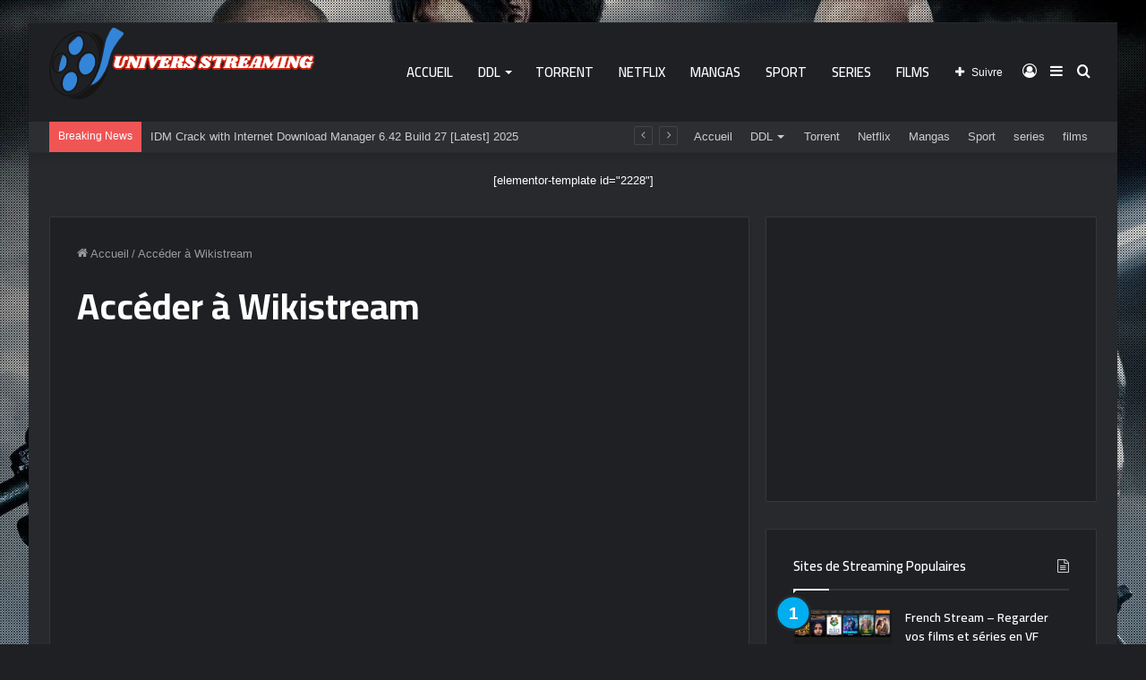

--- FILE ---
content_type: text/html; charset=UTF-8
request_url: https://univers-streaming.com/acceder-a-wikistream/
body_size: 98903
content:
<!DOCTYPE html>
<html lang="fr-FR" class="dark-skin" data-skin="dark">
<head>
	<meta charset="UTF-8" />
	<link rel="profile" href="http://gmpg.org/xfn/11" />
	<title>Accéder à Wikistream &#8211; Univers Streaming </title>
<meta name='robots' content='max-image-preview:large' />
<link rel="alternate" type="application/rss+xml" title="Univers Streaming  &raquo; Flux" href="https://univers-streaming.com/feed/" />
<link rel="alternate" type="application/rss+xml" title="Univers Streaming  &raquo; Flux des commentaires" href="https://univers-streaming.com/comments/feed/" />
<link rel="alternate" title="oEmbed (JSON)" type="application/json+oembed" href="https://univers-streaming.com/wp-json/oembed/1.0/embed?url=https%3A%2F%2Funivers-streaming.com%2Facceder-a-wikistream%2F" />
<link rel="alternate" title="oEmbed (XML)" type="text/xml+oembed" href="https://univers-streaming.com/wp-json/oembed/1.0/embed?url=https%3A%2F%2Funivers-streaming.com%2Facceder-a-wikistream%2F&#038;format=xml" />
<style id='wp-img-auto-sizes-contain-inline-css' type='text/css'>
img:is([sizes=auto i],[sizes^="auto," i]){contain-intrinsic-size:3000px 1500px}
/*# sourceURL=wp-img-auto-sizes-contain-inline-css */
</style>
<style id='wp-emoji-styles-inline-css' type='text/css'>

	img.wp-smiley, img.emoji {
		display: inline !important;
		border: none !important;
		box-shadow: none !important;
		height: 1em !important;
		width: 1em !important;
		margin: 0 0.07em !important;
		vertical-align: -0.1em !important;
		background: none !important;
		padding: 0 !important;
	}
/*# sourceURL=wp-emoji-styles-inline-css */
</style>
<style id='wp-block-library-inline-css' type='text/css'>
:root{--wp-block-synced-color:#7a00df;--wp-block-synced-color--rgb:122,0,223;--wp-bound-block-color:var(--wp-block-synced-color);--wp-editor-canvas-background:#ddd;--wp-admin-theme-color:#007cba;--wp-admin-theme-color--rgb:0,124,186;--wp-admin-theme-color-darker-10:#006ba1;--wp-admin-theme-color-darker-10--rgb:0,107,160.5;--wp-admin-theme-color-darker-20:#005a87;--wp-admin-theme-color-darker-20--rgb:0,90,135;--wp-admin-border-width-focus:2px}@media (min-resolution:192dpi){:root{--wp-admin-border-width-focus:1.5px}}.wp-element-button{cursor:pointer}:root .has-very-light-gray-background-color{background-color:#eee}:root .has-very-dark-gray-background-color{background-color:#313131}:root .has-very-light-gray-color{color:#eee}:root .has-very-dark-gray-color{color:#313131}:root .has-vivid-green-cyan-to-vivid-cyan-blue-gradient-background{background:linear-gradient(135deg,#00d084,#0693e3)}:root .has-purple-crush-gradient-background{background:linear-gradient(135deg,#34e2e4,#4721fb 50%,#ab1dfe)}:root .has-hazy-dawn-gradient-background{background:linear-gradient(135deg,#faaca8,#dad0ec)}:root .has-subdued-olive-gradient-background{background:linear-gradient(135deg,#fafae1,#67a671)}:root .has-atomic-cream-gradient-background{background:linear-gradient(135deg,#fdd79a,#004a59)}:root .has-nightshade-gradient-background{background:linear-gradient(135deg,#330968,#31cdcf)}:root .has-midnight-gradient-background{background:linear-gradient(135deg,#020381,#2874fc)}:root{--wp--preset--font-size--normal:16px;--wp--preset--font-size--huge:42px}.has-regular-font-size{font-size:1em}.has-larger-font-size{font-size:2.625em}.has-normal-font-size{font-size:var(--wp--preset--font-size--normal)}.has-huge-font-size{font-size:var(--wp--preset--font-size--huge)}.has-text-align-center{text-align:center}.has-text-align-left{text-align:left}.has-text-align-right{text-align:right}.has-fit-text{white-space:nowrap!important}#end-resizable-editor-section{display:none}.aligncenter{clear:both}.items-justified-left{justify-content:flex-start}.items-justified-center{justify-content:center}.items-justified-right{justify-content:flex-end}.items-justified-space-between{justify-content:space-between}.screen-reader-text{border:0;clip-path:inset(50%);height:1px;margin:-1px;overflow:hidden;padding:0;position:absolute;width:1px;word-wrap:normal!important}.screen-reader-text:focus{background-color:#ddd;clip-path:none;color:#444;display:block;font-size:1em;height:auto;left:5px;line-height:normal;padding:15px 23px 14px;text-decoration:none;top:5px;width:auto;z-index:100000}html :where(.has-border-color){border-style:solid}html :where([style*=border-top-color]){border-top-style:solid}html :where([style*=border-right-color]){border-right-style:solid}html :where([style*=border-bottom-color]){border-bottom-style:solid}html :where([style*=border-left-color]){border-left-style:solid}html :where([style*=border-width]){border-style:solid}html :where([style*=border-top-width]){border-top-style:solid}html :where([style*=border-right-width]){border-right-style:solid}html :where([style*=border-bottom-width]){border-bottom-style:solid}html :where([style*=border-left-width]){border-left-style:solid}html :where(img[class*=wp-image-]){height:auto;max-width:100%}:where(figure){margin:0 0 1em}html :where(.is-position-sticky){--wp-admin--admin-bar--position-offset:var(--wp-admin--admin-bar--height,0px)}@media screen and (max-width:600px){html :where(.is-position-sticky){--wp-admin--admin-bar--position-offset:0px}}

/*# sourceURL=wp-block-library-inline-css */
</style><style id='wp-block-list-inline-css' type='text/css'>
ol,ul{box-sizing:border-box}:root :where(.wp-block-list.has-background){padding:1.25em 2.375em}
/*# sourceURL=https://univers-streaming.com/wp-includes/blocks/list/style.min.css */
</style>
<style id='global-styles-inline-css' type='text/css'>
:root{--wp--preset--aspect-ratio--square: 1;--wp--preset--aspect-ratio--4-3: 4/3;--wp--preset--aspect-ratio--3-4: 3/4;--wp--preset--aspect-ratio--3-2: 3/2;--wp--preset--aspect-ratio--2-3: 2/3;--wp--preset--aspect-ratio--16-9: 16/9;--wp--preset--aspect-ratio--9-16: 9/16;--wp--preset--color--black: #000000;--wp--preset--color--cyan-bluish-gray: #abb8c3;--wp--preset--color--white: #ffffff;--wp--preset--color--pale-pink: #f78da7;--wp--preset--color--vivid-red: #cf2e2e;--wp--preset--color--luminous-vivid-orange: #ff6900;--wp--preset--color--luminous-vivid-amber: #fcb900;--wp--preset--color--light-green-cyan: #7bdcb5;--wp--preset--color--vivid-green-cyan: #00d084;--wp--preset--color--pale-cyan-blue: #8ed1fc;--wp--preset--color--vivid-cyan-blue: #0693e3;--wp--preset--color--vivid-purple: #9b51e0;--wp--preset--gradient--vivid-cyan-blue-to-vivid-purple: linear-gradient(135deg,rgb(6,147,227) 0%,rgb(155,81,224) 100%);--wp--preset--gradient--light-green-cyan-to-vivid-green-cyan: linear-gradient(135deg,rgb(122,220,180) 0%,rgb(0,208,130) 100%);--wp--preset--gradient--luminous-vivid-amber-to-luminous-vivid-orange: linear-gradient(135deg,rgb(252,185,0) 0%,rgb(255,105,0) 100%);--wp--preset--gradient--luminous-vivid-orange-to-vivid-red: linear-gradient(135deg,rgb(255,105,0) 0%,rgb(207,46,46) 100%);--wp--preset--gradient--very-light-gray-to-cyan-bluish-gray: linear-gradient(135deg,rgb(238,238,238) 0%,rgb(169,184,195) 100%);--wp--preset--gradient--cool-to-warm-spectrum: linear-gradient(135deg,rgb(74,234,220) 0%,rgb(151,120,209) 20%,rgb(207,42,186) 40%,rgb(238,44,130) 60%,rgb(251,105,98) 80%,rgb(254,248,76) 100%);--wp--preset--gradient--blush-light-purple: linear-gradient(135deg,rgb(255,206,236) 0%,rgb(152,150,240) 100%);--wp--preset--gradient--blush-bordeaux: linear-gradient(135deg,rgb(254,205,165) 0%,rgb(254,45,45) 50%,rgb(107,0,62) 100%);--wp--preset--gradient--luminous-dusk: linear-gradient(135deg,rgb(255,203,112) 0%,rgb(199,81,192) 50%,rgb(65,88,208) 100%);--wp--preset--gradient--pale-ocean: linear-gradient(135deg,rgb(255,245,203) 0%,rgb(182,227,212) 50%,rgb(51,167,181) 100%);--wp--preset--gradient--electric-grass: linear-gradient(135deg,rgb(202,248,128) 0%,rgb(113,206,126) 100%);--wp--preset--gradient--midnight: linear-gradient(135deg,rgb(2,3,129) 0%,rgb(40,116,252) 100%);--wp--preset--font-size--small: 13px;--wp--preset--font-size--medium: 20px;--wp--preset--font-size--large: 36px;--wp--preset--font-size--x-large: 42px;--wp--preset--spacing--20: 0.44rem;--wp--preset--spacing--30: 0.67rem;--wp--preset--spacing--40: 1rem;--wp--preset--spacing--50: 1.5rem;--wp--preset--spacing--60: 2.25rem;--wp--preset--spacing--70: 3.38rem;--wp--preset--spacing--80: 5.06rem;--wp--preset--shadow--natural: 6px 6px 9px rgba(0, 0, 0, 0.2);--wp--preset--shadow--deep: 12px 12px 50px rgba(0, 0, 0, 0.4);--wp--preset--shadow--sharp: 6px 6px 0px rgba(0, 0, 0, 0.2);--wp--preset--shadow--outlined: 6px 6px 0px -3px rgb(255, 255, 255), 6px 6px rgb(0, 0, 0);--wp--preset--shadow--crisp: 6px 6px 0px rgb(0, 0, 0);}:where(.is-layout-flex){gap: 0.5em;}:where(.is-layout-grid){gap: 0.5em;}body .is-layout-flex{display: flex;}.is-layout-flex{flex-wrap: wrap;align-items: center;}.is-layout-flex > :is(*, div){margin: 0;}body .is-layout-grid{display: grid;}.is-layout-grid > :is(*, div){margin: 0;}:where(.wp-block-columns.is-layout-flex){gap: 2em;}:where(.wp-block-columns.is-layout-grid){gap: 2em;}:where(.wp-block-post-template.is-layout-flex){gap: 1.25em;}:where(.wp-block-post-template.is-layout-grid){gap: 1.25em;}.has-black-color{color: var(--wp--preset--color--black) !important;}.has-cyan-bluish-gray-color{color: var(--wp--preset--color--cyan-bluish-gray) !important;}.has-white-color{color: var(--wp--preset--color--white) !important;}.has-pale-pink-color{color: var(--wp--preset--color--pale-pink) !important;}.has-vivid-red-color{color: var(--wp--preset--color--vivid-red) !important;}.has-luminous-vivid-orange-color{color: var(--wp--preset--color--luminous-vivid-orange) !important;}.has-luminous-vivid-amber-color{color: var(--wp--preset--color--luminous-vivid-amber) !important;}.has-light-green-cyan-color{color: var(--wp--preset--color--light-green-cyan) !important;}.has-vivid-green-cyan-color{color: var(--wp--preset--color--vivid-green-cyan) !important;}.has-pale-cyan-blue-color{color: var(--wp--preset--color--pale-cyan-blue) !important;}.has-vivid-cyan-blue-color{color: var(--wp--preset--color--vivid-cyan-blue) !important;}.has-vivid-purple-color{color: var(--wp--preset--color--vivid-purple) !important;}.has-black-background-color{background-color: var(--wp--preset--color--black) !important;}.has-cyan-bluish-gray-background-color{background-color: var(--wp--preset--color--cyan-bluish-gray) !important;}.has-white-background-color{background-color: var(--wp--preset--color--white) !important;}.has-pale-pink-background-color{background-color: var(--wp--preset--color--pale-pink) !important;}.has-vivid-red-background-color{background-color: var(--wp--preset--color--vivid-red) !important;}.has-luminous-vivid-orange-background-color{background-color: var(--wp--preset--color--luminous-vivid-orange) !important;}.has-luminous-vivid-amber-background-color{background-color: var(--wp--preset--color--luminous-vivid-amber) !important;}.has-light-green-cyan-background-color{background-color: var(--wp--preset--color--light-green-cyan) !important;}.has-vivid-green-cyan-background-color{background-color: var(--wp--preset--color--vivid-green-cyan) !important;}.has-pale-cyan-blue-background-color{background-color: var(--wp--preset--color--pale-cyan-blue) !important;}.has-vivid-cyan-blue-background-color{background-color: var(--wp--preset--color--vivid-cyan-blue) !important;}.has-vivid-purple-background-color{background-color: var(--wp--preset--color--vivid-purple) !important;}.has-black-border-color{border-color: var(--wp--preset--color--black) !important;}.has-cyan-bluish-gray-border-color{border-color: var(--wp--preset--color--cyan-bluish-gray) !important;}.has-white-border-color{border-color: var(--wp--preset--color--white) !important;}.has-pale-pink-border-color{border-color: var(--wp--preset--color--pale-pink) !important;}.has-vivid-red-border-color{border-color: var(--wp--preset--color--vivid-red) !important;}.has-luminous-vivid-orange-border-color{border-color: var(--wp--preset--color--luminous-vivid-orange) !important;}.has-luminous-vivid-amber-border-color{border-color: var(--wp--preset--color--luminous-vivid-amber) !important;}.has-light-green-cyan-border-color{border-color: var(--wp--preset--color--light-green-cyan) !important;}.has-vivid-green-cyan-border-color{border-color: var(--wp--preset--color--vivid-green-cyan) !important;}.has-pale-cyan-blue-border-color{border-color: var(--wp--preset--color--pale-cyan-blue) !important;}.has-vivid-cyan-blue-border-color{border-color: var(--wp--preset--color--vivid-cyan-blue) !important;}.has-vivid-purple-border-color{border-color: var(--wp--preset--color--vivid-purple) !important;}.has-vivid-cyan-blue-to-vivid-purple-gradient-background{background: var(--wp--preset--gradient--vivid-cyan-blue-to-vivid-purple) !important;}.has-light-green-cyan-to-vivid-green-cyan-gradient-background{background: var(--wp--preset--gradient--light-green-cyan-to-vivid-green-cyan) !important;}.has-luminous-vivid-amber-to-luminous-vivid-orange-gradient-background{background: var(--wp--preset--gradient--luminous-vivid-amber-to-luminous-vivid-orange) !important;}.has-luminous-vivid-orange-to-vivid-red-gradient-background{background: var(--wp--preset--gradient--luminous-vivid-orange-to-vivid-red) !important;}.has-very-light-gray-to-cyan-bluish-gray-gradient-background{background: var(--wp--preset--gradient--very-light-gray-to-cyan-bluish-gray) !important;}.has-cool-to-warm-spectrum-gradient-background{background: var(--wp--preset--gradient--cool-to-warm-spectrum) !important;}.has-blush-light-purple-gradient-background{background: var(--wp--preset--gradient--blush-light-purple) !important;}.has-blush-bordeaux-gradient-background{background: var(--wp--preset--gradient--blush-bordeaux) !important;}.has-luminous-dusk-gradient-background{background: var(--wp--preset--gradient--luminous-dusk) !important;}.has-pale-ocean-gradient-background{background: var(--wp--preset--gradient--pale-ocean) !important;}.has-electric-grass-gradient-background{background: var(--wp--preset--gradient--electric-grass) !important;}.has-midnight-gradient-background{background: var(--wp--preset--gradient--midnight) !important;}.has-small-font-size{font-size: var(--wp--preset--font-size--small) !important;}.has-medium-font-size{font-size: var(--wp--preset--font-size--medium) !important;}.has-large-font-size{font-size: var(--wp--preset--font-size--large) !important;}.has-x-large-font-size{font-size: var(--wp--preset--font-size--x-large) !important;}
/*# sourceURL=global-styles-inline-css */
</style>

<style id='classic-theme-styles-inline-css' type='text/css'>
/*! This file is auto-generated */
.wp-block-button__link{color:#fff;background-color:#32373c;border-radius:9999px;box-shadow:none;text-decoration:none;padding:calc(.667em + 2px) calc(1.333em + 2px);font-size:1.125em}.wp-block-file__button{background:#32373c;color:#fff;text-decoration:none}
/*# sourceURL=/wp-includes/css/classic-themes.min.css */
</style>
<link rel='stylesheet' id='tie-css-base-css' href='https://univers-streaming.com/wp-content/themes/jannah/assets/css/base.min.css?ver=5.4.0' type='text/css' media='all' />
<link rel='stylesheet' id='tie-css-styles-css' href='https://univers-streaming.com/wp-content/themes/jannah/assets/css/style.min.css?ver=5.4.0' type='text/css' media='all' />
<link rel='stylesheet' id='tie-css-widgets-css' href='https://univers-streaming.com/wp-content/themes/jannah/assets/css/widgets.min.css?ver=5.4.0' type='text/css' media='all' />
<link rel='stylesheet' id='tie-css-helpers-css' href='https://univers-streaming.com/wp-content/themes/jannah/assets/css/helpers.min.css?ver=5.4.0' type='text/css' media='all' />
<link rel='stylesheet' id='tie-fontawesome5-css' href='https://univers-streaming.com/wp-content/themes/jannah/assets/css/fontawesome.css?ver=5.4.0' type='text/css' media='all' />
<link rel='stylesheet' id='tie-css-ilightbox-css' href='https://univers-streaming.com/wp-content/themes/jannah/assets/ilightbox/dark-skin/skin.css?ver=5.4.0' type='text/css' media='all' />
<link rel='stylesheet' id='tie-css-single-css' href='https://univers-streaming.com/wp-content/themes/jannah/assets/css/single.min.css?ver=5.4.0' type='text/css' media='all' />
<link rel='stylesheet' id='tie-css-print-css' href='https://univers-streaming.com/wp-content/themes/jannah/assets/css/print.css?ver=5.4.0' type='text/css' media='print' />
<style id='tie-css-print-inline-css' type='text/css'>
.wf-active .logo-text,.wf-active h1,.wf-active h2,.wf-active h3,.wf-active h4,.wf-active h5,.wf-active h6,.wf-active .the-subtitle{font-family: 'Cairo';}.wf-active #main-nav .main-menu > ul > li > a{font-family: 'Cairo';}#main-nav .main-menu > ul > li > a{font-size: 15px;text-transform: uppercase;}#tie-body{background-image: url(https://univers-streaming.com/wp-content/uploads/2021/09/bg.jpg);background-repeat: no-repeat;background-size: cover; background-attachment: fixed;background-position: center center;}.background-overlay {background-image: url(https://univers-streaming.com/wp-content/themes/jannah/assets/images/bg-dots.png);background-color: rgba(0,0,0,0.05);}.brand-title,a:hover,.tie-popup-search-submit,#logo.text-logo a,.theme-header nav .components #search-submit:hover,.theme-header .header-nav .components > li:hover > a,.theme-header .header-nav .components li a:hover,.main-menu ul.cats-vertical li a.is-active,.main-menu ul.cats-vertical li a:hover,.main-nav li.mega-menu .post-meta a:hover,.main-nav li.mega-menu .post-box-title a:hover,.search-in-main-nav.autocomplete-suggestions a:hover,#main-nav .menu ul:not(.cats-horizontal) li:hover > a,#main-nav .menu ul li.current-menu-item:not(.mega-link-column) > a,.top-nav .menu li:hover > a,.top-nav .menu > .tie-current-menu > a,.search-in-top-nav.autocomplete-suggestions .post-title a:hover,div.mag-box .mag-box-options .mag-box-filter-links a.active,.mag-box-filter-links .flexMenu-viewMore:hover > a,.stars-rating-active,body .tabs.tabs .active > a,.video-play-icon,.spinner-circle:after,#go-to-content:hover,.comment-list .comment-author .fn,.commentlist .comment-author .fn,blockquote::before,blockquote cite,blockquote.quote-simple p,.multiple-post-pages a:hover,#story-index li .is-current,.latest-tweets-widget .twitter-icon-wrap span,.wide-slider-nav-wrapper .slide,.wide-next-prev-slider-wrapper .tie-slider-nav li:hover span,.review-final-score h3,#mobile-menu-icon:hover .menu-text,body .entry a,.dark-skin body .entry a,.entry .post-bottom-meta a:hover,.comment-list .comment-content a,q a,blockquote a,.widget.tie-weather-widget .icon-basecloud-bg:after,.site-footer a:hover,.site-footer .stars-rating-active,.site-footer .twitter-icon-wrap span,.site-info a:hover{color: #00adef;}#instagram-link a:hover{color: #00adef !important;border-color: #00adef !important;}[type='submit'],.button,.generic-button a,.generic-button button,.theme-header .header-nav .comp-sub-menu a.button.guest-btn:hover,.theme-header .header-nav .comp-sub-menu a.checkout-button,nav.main-nav .menu > li.tie-current-menu > a,nav.main-nav .menu > li:hover > a,.main-menu .mega-links-head:after,.main-nav .mega-menu.mega-cat .cats-horizontal li a.is-active,#mobile-menu-icon:hover .nav-icon,#mobile-menu-icon:hover .nav-icon:before,#mobile-menu-icon:hover .nav-icon:after,.search-in-main-nav.autocomplete-suggestions a.button,.search-in-top-nav.autocomplete-suggestions a.button,.spinner > div,.post-cat,.pages-numbers li.current span,.multiple-post-pages > span,#tie-wrapper .mejs-container .mejs-controls,.mag-box-filter-links a:hover,.slider-arrow-nav a:not(.pagination-disabled):hover,.comment-list .reply a:hover,.commentlist .reply a:hover,#reading-position-indicator,#story-index-icon,.videos-block .playlist-title,.review-percentage .review-item span span,.tie-slick-dots li.slick-active button,.tie-slick-dots li button:hover,.digital-rating-static,.timeline-widget li a:hover .date:before,#wp-calendar #today,.posts-list-counter li.widget-post-list:before,.cat-counter a + span,.tie-slider-nav li span:hover,.fullwidth-area .widget_tag_cloud .tagcloud a:hover,.magazine2:not(.block-head-4) .dark-widgetized-area ul.tabs a:hover,.magazine2:not(.block-head-4) .dark-widgetized-area ul.tabs .active a,.magazine1 .dark-widgetized-area ul.tabs a:hover,.magazine1 .dark-widgetized-area ul.tabs .active a,.block-head-4.magazine2 .dark-widgetized-area .tabs.tabs .active a,.block-head-4.magazine2 .dark-widgetized-area .tabs > .active a:before,.block-head-4.magazine2 .dark-widgetized-area .tabs > .active a:after,.demo_store,.demo #logo:after,.demo #sticky-logo:after,.widget.tie-weather-widget,span.video-close-btn:hover,#go-to-top,.latest-tweets-widget .slider-links .button:not(:hover){background-color: #00adef;color: #FFFFFF;}.tie-weather-widget .widget-title .the-subtitle,.block-head-4.magazine2 #footer .tabs .active a:hover{color: #FFFFFF;}pre,code,.pages-numbers li.current span,.theme-header .header-nav .comp-sub-menu a.button.guest-btn:hover,.multiple-post-pages > span,.post-content-slideshow .tie-slider-nav li span:hover,#tie-body .tie-slider-nav li > span:hover,.slider-arrow-nav a:not(.pagination-disabled):hover,.main-nav .mega-menu.mega-cat .cats-horizontal li a.is-active,.main-nav .mega-menu.mega-cat .cats-horizontal li a:hover,.main-menu .menu > li > .menu-sub-content{border-color: #00adef;}.main-menu .menu > li.tie-current-menu{border-bottom-color: #00adef;}.top-nav .menu li.tie-current-menu > a:before,.top-nav .menu li.menu-item-has-children:hover > a:before{border-top-color: #00adef;}.main-nav .main-menu .menu > li.tie-current-menu > a:before,.main-nav .main-menu .menu > li:hover > a:before{border-top-color: #FFFFFF;}header.main-nav-light .main-nav .menu-item-has-children li:hover > a:before,header.main-nav-light .main-nav .mega-menu li:hover > a:before{border-left-color: #00adef;}.rtl header.main-nav-light .main-nav .menu-item-has-children li:hover > a:before,.rtl header.main-nav-light .main-nav .mega-menu li:hover > a:before{border-right-color: #00adef;border-left-color: transparent;}.top-nav ul.menu li .menu-item-has-children:hover > a:before{border-top-color: transparent;border-left-color: #00adef;}.rtl .top-nav ul.menu li .menu-item-has-children:hover > a:before{border-left-color: transparent;border-right-color: #00adef;}#footer-widgets-container{border-top: 8px solid #00adef;-webkit-box-shadow: 0 -5px 0 rgba(0,0,0,0.07); -moz-box-shadow: 0 -8px 0 rgba(0,0,0,0.07); box-shadow: 0 -8px 0 rgba(0,0,0,0.07);}::-moz-selection{background-color: #00adef;color: #FFFFFF;}::selection{background-color: #00adef;color: #FFFFFF;}circle.circle_bar{stroke: #00adef;}#reading-position-indicator{box-shadow: 0 0 10px rgba( 0,173,239,0.7);}#logo.text-logo a:hover,body .entry a:hover,.dark-skin body .entry a:hover,.comment-list .comment-content a:hover,.block-head-4.magazine2 .site-footer .tabs li a:hover,q a:hover,blockquote a:hover{color: #007bbd;}.button:hover,input[type='submit']:hover,.generic-button a:hover,.generic-button button:hover,a.post-cat:hover,.site-footer .button:hover,.site-footer [type='submit']:hover,.search-in-main-nav.autocomplete-suggestions a.button:hover,.search-in-top-nav.autocomplete-suggestions a.button:hover,.theme-header .header-nav .comp-sub-menu a.checkout-button:hover{background-color: #007bbd;color: #FFFFFF;}.theme-header .header-nav .comp-sub-menu a.checkout-button:not(:hover),body .entry a.button{color: #FFFFFF;}#story-index.is-compact .story-index-content{background-color: #00adef;}#story-index.is-compact .story-index-content a,#story-index.is-compact .story-index-content .is-current{color: #FFFFFF;}#tie-body .mag-box-title h3 a,#tie-body .block-more-button{color: #00adef;}#tie-body .mag-box-title h3 a:hover,#tie-body .block-more-button:hover{color: #007bbd;}#tie-body .mag-box-title{color: #00adef;}#tie-body .mag-box-title:before{border-top-color: #00adef;}#tie-body .mag-box-title:after,#tie-body #footer .widget-title:after{background-color: #00adef;}.brand-title,a:hover,.tie-popup-search-submit,#logo.text-logo a,.theme-header nav .components #search-submit:hover,.theme-header .header-nav .components > li:hover > a,.theme-header .header-nav .components li a:hover,.main-menu ul.cats-vertical li a.is-active,.main-menu ul.cats-vertical li a:hover,.main-nav li.mega-menu .post-meta a:hover,.main-nav li.mega-menu .post-box-title a:hover,.search-in-main-nav.autocomplete-suggestions a:hover,#main-nav .menu ul:not(.cats-horizontal) li:hover > a,#main-nav .menu ul li.current-menu-item:not(.mega-link-column) > a,.top-nav .menu li:hover > a,.top-nav .menu > .tie-current-menu > a,.search-in-top-nav.autocomplete-suggestions .post-title a:hover,div.mag-box .mag-box-options .mag-box-filter-links a.active,.mag-box-filter-links .flexMenu-viewMore:hover > a,.stars-rating-active,body .tabs.tabs .active > a,.video-play-icon,.spinner-circle:after,#go-to-content:hover,.comment-list .comment-author .fn,.commentlist .comment-author .fn,blockquote::before,blockquote cite,blockquote.quote-simple p,.multiple-post-pages a:hover,#story-index li .is-current,.latest-tweets-widget .twitter-icon-wrap span,.wide-slider-nav-wrapper .slide,.wide-next-prev-slider-wrapper .tie-slider-nav li:hover span,.review-final-score h3,#mobile-menu-icon:hover .menu-text,body .entry a,.dark-skin body .entry a,.entry .post-bottom-meta a:hover,.comment-list .comment-content a,q a,blockquote a,.widget.tie-weather-widget .icon-basecloud-bg:after,.site-footer a:hover,.site-footer .stars-rating-active,.site-footer .twitter-icon-wrap span,.site-info a:hover{color: #00adef;}#instagram-link a:hover{color: #00adef !important;border-color: #00adef !important;}[type='submit'],.button,.generic-button a,.generic-button button,.theme-header .header-nav .comp-sub-menu a.button.guest-btn:hover,.theme-header .header-nav .comp-sub-menu a.checkout-button,nav.main-nav .menu > li.tie-current-menu > a,nav.main-nav .menu > li:hover > a,.main-menu .mega-links-head:after,.main-nav .mega-menu.mega-cat .cats-horizontal li a.is-active,#mobile-menu-icon:hover .nav-icon,#mobile-menu-icon:hover .nav-icon:before,#mobile-menu-icon:hover .nav-icon:after,.search-in-main-nav.autocomplete-suggestions a.button,.search-in-top-nav.autocomplete-suggestions a.button,.spinner > div,.post-cat,.pages-numbers li.current span,.multiple-post-pages > span,#tie-wrapper .mejs-container .mejs-controls,.mag-box-filter-links a:hover,.slider-arrow-nav a:not(.pagination-disabled):hover,.comment-list .reply a:hover,.commentlist .reply a:hover,#reading-position-indicator,#story-index-icon,.videos-block .playlist-title,.review-percentage .review-item span span,.tie-slick-dots li.slick-active button,.tie-slick-dots li button:hover,.digital-rating-static,.timeline-widget li a:hover .date:before,#wp-calendar #today,.posts-list-counter li.widget-post-list:before,.cat-counter a + span,.tie-slider-nav li span:hover,.fullwidth-area .widget_tag_cloud .tagcloud a:hover,.magazine2:not(.block-head-4) .dark-widgetized-area ul.tabs a:hover,.magazine2:not(.block-head-4) .dark-widgetized-area ul.tabs .active a,.magazine1 .dark-widgetized-area ul.tabs a:hover,.magazine1 .dark-widgetized-area ul.tabs .active a,.block-head-4.magazine2 .dark-widgetized-area .tabs.tabs .active a,.block-head-4.magazine2 .dark-widgetized-area .tabs > .active a:before,.block-head-4.magazine2 .dark-widgetized-area .tabs > .active a:after,.demo_store,.demo #logo:after,.demo #sticky-logo:after,.widget.tie-weather-widget,span.video-close-btn:hover,#go-to-top,.latest-tweets-widget .slider-links .button:not(:hover){background-color: #00adef;color: #FFFFFF;}.tie-weather-widget .widget-title .the-subtitle,.block-head-4.magazine2 #footer .tabs .active a:hover{color: #FFFFFF;}pre,code,.pages-numbers li.current span,.theme-header .header-nav .comp-sub-menu a.button.guest-btn:hover,.multiple-post-pages > span,.post-content-slideshow .tie-slider-nav li span:hover,#tie-body .tie-slider-nav li > span:hover,.slider-arrow-nav a:not(.pagination-disabled):hover,.main-nav .mega-menu.mega-cat .cats-horizontal li a.is-active,.main-nav .mega-menu.mega-cat .cats-horizontal li a:hover,.main-menu .menu > li > .menu-sub-content{border-color: #00adef;}.main-menu .menu > li.tie-current-menu{border-bottom-color: #00adef;}.top-nav .menu li.tie-current-menu > a:before,.top-nav .menu li.menu-item-has-children:hover > a:before{border-top-color: #00adef;}.main-nav .main-menu .menu > li.tie-current-menu > a:before,.main-nav .main-menu .menu > li:hover > a:before{border-top-color: #FFFFFF;}header.main-nav-light .main-nav .menu-item-has-children li:hover > a:before,header.main-nav-light .main-nav .mega-menu li:hover > a:before{border-left-color: #00adef;}.rtl header.main-nav-light .main-nav .menu-item-has-children li:hover > a:before,.rtl header.main-nav-light .main-nav .mega-menu li:hover > a:before{border-right-color: #00adef;border-left-color: transparent;}.top-nav ul.menu li .menu-item-has-children:hover > a:before{border-top-color: transparent;border-left-color: #00adef;}.rtl .top-nav ul.menu li .menu-item-has-children:hover > a:before{border-left-color: transparent;border-right-color: #00adef;}#footer-widgets-container{border-top: 8px solid #00adef;-webkit-box-shadow: 0 -5px 0 rgba(0,0,0,0.07); -moz-box-shadow: 0 -8px 0 rgba(0,0,0,0.07); box-shadow: 0 -8px 0 rgba(0,0,0,0.07);}::-moz-selection{background-color: #00adef;color: #FFFFFF;}::selection{background-color: #00adef;color: #FFFFFF;}circle.circle_bar{stroke: #00adef;}#reading-position-indicator{box-shadow: 0 0 10px rgba( 0,173,239,0.7);}#logo.text-logo a:hover,body .entry a:hover,.dark-skin body .entry a:hover,.comment-list .comment-content a:hover,.block-head-4.magazine2 .site-footer .tabs li a:hover,q a:hover,blockquote a:hover{color: #007bbd;}.button:hover,input[type='submit']:hover,.generic-button a:hover,.generic-button button:hover,a.post-cat:hover,.site-footer .button:hover,.site-footer [type='submit']:hover,.search-in-main-nav.autocomplete-suggestions a.button:hover,.search-in-top-nav.autocomplete-suggestions a.button:hover,.theme-header .header-nav .comp-sub-menu a.checkout-button:hover{background-color: #007bbd;color: #FFFFFF;}.theme-header .header-nav .comp-sub-menu a.checkout-button:not(:hover),body .entry a.button{color: #FFFFFF;}#story-index.is-compact .story-index-content{background-color: #00adef;}#story-index.is-compact .story-index-content a,#story-index.is-compact .story-index-content .is-current{color: #FFFFFF;}#tie-body .mag-box-title h3 a,#tie-body .block-more-button{color: #00adef;}#tie-body .mag-box-title h3 a:hover,#tie-body .block-more-button:hover{color: #007bbd;}#tie-body .mag-box-title{color: #00adef;}#tie-body .mag-box-title:before{border-top-color: #00adef;}#tie-body .mag-box-title:after,#tie-body #footer .widget-title:after{background-color: #00adef;}.tie-cat-2,.tie-cat-item-2 > span{background-color:#e67e22 !important;color:#FFFFFF !important;}.tie-cat-2:after{border-top-color:#e67e22 !important;}.tie-cat-2:hover{background-color:#c86004 !important;}.tie-cat-2:hover:after{border-top-color:#c86004 !important;}.tie-cat-10,.tie-cat-item-10 > span{background-color:#2ecc71 !important;color:#FFFFFF !important;}.tie-cat-10:after{border-top-color:#2ecc71 !important;}.tie-cat-10:hover{background-color:#10ae53 !important;}.tie-cat-10:hover:after{border-top-color:#10ae53 !important;}.tie-cat-14,.tie-cat-item-14 > span{background-color:#9b59b6 !important;color:#FFFFFF !important;}.tie-cat-14:after{border-top-color:#9b59b6 !important;}.tie-cat-14:hover{background-color:#7d3b98 !important;}.tie-cat-14:hover:after{border-top-color:#7d3b98 !important;}.tie-cat-16,.tie-cat-item-16 > span{background-color:#34495e !important;color:#FFFFFF !important;}.tie-cat-16:after{border-top-color:#34495e !important;}.tie-cat-16:hover{background-color:#162b40 !important;}.tie-cat-16:hover:after{border-top-color:#162b40 !important;}.tie-cat-17,.tie-cat-item-17 > span{background-color:#795548 !important;color:#FFFFFF !important;}.tie-cat-17:after{border-top-color:#795548 !important;}.tie-cat-17:hover{background-color:#5b372a !important;}.tie-cat-17:hover:after{border-top-color:#5b372a !important;}.tie-cat-18,.tie-cat-item-18 > span{background-color:#4CAF50 !important;color:#FFFFFF !important;}.tie-cat-18:after{border-top-color:#4CAF50 !important;}.tie-cat-18:hover{background-color:#2e9132 !important;}.tie-cat-18:hover:after{border-top-color:#2e9132 !important;}@media (max-width: 991px){.side-aside.dark-skin{background: #00c6d8;background: -webkit-linear-gradient(135deg,#00adef,#00c6d8 );background: -moz-linear-gradient(135deg,#00adef,#00c6d8 );background: -o-linear-gradient(135deg,#00adef,#00c6d8 );background: linear-gradient(135deg,#00c6d8,#00adef );}}
/*# sourceURL=tie-css-print-inline-css */
</style>
<script type="text/javascript" src="https://univers-streaming.com/wp-includes/js/jquery/jquery.min.js?ver=3.7.1" id="jquery-core-js"></script>
<script type="text/javascript" src="https://univers-streaming.com/wp-includes/js/jquery/jquery-migrate.min.js?ver=3.4.1" id="jquery-migrate-js"></script>
<link rel="https://api.w.org/" href="https://univers-streaming.com/wp-json/" /><link rel="alternate" title="JSON" type="application/json" href="https://univers-streaming.com/wp-json/wp/v2/pages/2290" /><link rel="EditURI" type="application/rsd+xml" title="RSD" href="https://univers-streaming.com/xmlrpc.php?rsd" />
<meta name="generator" content="WordPress 6.9" />
<link rel="canonical" href="https://univers-streaming.com/acceder-a-wikistream/" />
<link rel='shortlink' href='https://univers-streaming.com/?p=2290' />
<meta http-equiv="X-UA-Compatible" content="IE=edge">
<meta name="theme-color" content="#00adef" /><meta name="viewport" content="width=device-width, initial-scale=1.0" />
    





</head>

<body id="tie-body" class="wp-singular page-template-default page page-id-2290 wp-theme-jannah boxed-layout framed-layout block-head-1 magazine1 is-thumb-overlay-disabled is-desktop is-header-layout-1 has-header-below-ad sidebar-right has-sidebar post-layout-1 has-mobile-share hide_share_post_top hide_share_post_bottom">



<div class="background-overlay">

	<div id="tie-container" class="site tie-container">

		
		<div id="tie-wrapper">

			
<header id="theme-header" class="theme-header header-layout-1 main-nav-dark main-nav-default-dark main-nav-below no-stream-item top-nav-active top-nav-dark top-nav-default-dark top-nav-below top-nav-below-main-nav has-shadow has-normal-width-logo mobile-header-default">
	
<div class="main-nav-wrapper">
	<nav id="main-nav" data-skin="search-in-main-nav" class="main-nav header-nav live-search-parent" style="line-height:110px" aria-label="Navigation principale">
		<div class="container">

			<div class="main-menu-wrapper">

				<div id="mobile-header-components-area_1" class="mobile-header-components"><ul class="components"><li class="mobile-component_menu custom-menu-link"><a href="#" id="mobile-menu-icon" class=""><span class="tie-mobile-menu-icon nav-icon is-layout-1"></span><span class="screen-reader-text">Menu</span></a></li></ul></div>
						<div class="header-layout-1-logo" style="width:300px">
							
		<div id="logo" class="image-logo" style="margin-top: 5px; margin-bottom: 25px;">

			
			<a title="Univers Streaming " href="https://univers-streaming.com/">
				
				<picture class="tie-logo-default tie-logo-picture">
					<source class="tie-logo-source-default tie-logo-source" srcset="https://univers-streaming.com/wp-content/uploads/2021/08/logo-stream.png">
					<img class="tie-logo-img-default tie-logo-img" src="https://univers-streaming.com/wp-content/uploads/2021/08/logo-stream.png" alt="Univers Streaming " width="300" height="80" style="max-height:80px; width: auto;" />
				</picture>
						</a>

			
		</div><!-- #logo /-->

								</div>

						<div id="mobile-header-components-area_2" class="mobile-header-components"><ul class="components"><li class="mobile-component_search custom-menu-link">
				<a href="#" class="tie-search-trigger-mobile">
					<span class="tie-icon-search tie-search-icon" aria-hidden="true"></span>
					<span class="screen-reader-text">Rechercher</span>
				</a>
			</li></ul></div>
				<div id="menu-components-wrap">

					
					<div class="main-menu main-menu-wrap tie-alignleft">
						<div id="main-nav-menu" class="main-menu header-menu"><ul id="menu-univers-streaming" class="menu" role="menubar"><li id="menu-item-2475" class="menu-item menu-item-type-custom menu-item-object-custom menu-item-home menu-item-2475"><a href="https://univers-streaming.com/">Accueil</a></li>
<li id="menu-item-1023" class="menu-item menu-item-type-taxonomy menu-item-object-category menu-item-has-children menu-item-1023"><a href="https://univers-streaming.com/category/ddl/">DDL</a>
<ul class="sub-menu menu-sub-content">
	<li id="menu-item-2568" class="menu-item menu-item-type-custom menu-item-object-custom menu-item-2568"><a href="https://www.e3r.fr/">Slot 5000</a></li>
	<li id="menu-item-2569" class="menu-item menu-item-type-custom menu-item-object-custom menu-item-2569"><a href="https://api.or.id/">Slot deposit dana</a></li>
	<li id="menu-item-2570" class="menu-item menu-item-type-custom menu-item-object-custom menu-item-2570"><a href="http://begoodtanyas.com/">Situs toto</a></li>
	<li id="menu-item-2571" class="menu-item menu-item-type-custom menu-item-object-custom menu-item-2571"><a href="https://geracenter.com.br/">Situs toto</a></li>
	<li id="menu-item-2572" class="menu-item menu-item-type-custom menu-item-object-custom menu-item-2572"><a href="https://climatechangeconferences.com/">Situs toto</a></li>
	<li id="menu-item-2573" class="menu-item menu-item-type-custom menu-item-object-custom menu-item-2573"><a href="https://smilingoakdentistry.com/">Situs toto</a></li>
	<li id="menu-item-2574" class="menu-item menu-item-type-custom menu-item-object-custom menu-item-2574"><a href="https://letsplayparty.com/">Slot pulsa</a></li>
	<li id="menu-item-2575" class="menu-item menu-item-type-custom menu-item-object-custom menu-item-2575"><a href="https://www.jakartasport.com/">Slot gacor maxwin</a></li>
	<li id="menu-item-2576" class="menu-item menu-item-type-custom menu-item-object-custom menu-item-2576"><a href="https://figmmg.unmsm.edu.pe/mail/">Slot pulsa</a></li>
	<li id="menu-item-2577" class="menu-item menu-item-type-custom menu-item-object-custom menu-item-2577"><a href="https://www.alboprofessionisti.com/">Slot deposit pulsa</a></li>
	<li id="menu-item-2579" class="menu-item menu-item-type-custom menu-item-object-custom menu-item-2579"><a href="https://www.assesshub.com/">Slot qris</a></li>
	<li id="menu-item-2580" class="menu-item menu-item-type-custom menu-item-object-custom menu-item-2580"><a href="https://zumrutcetin.com/">Situs toto</a></li>
	<li id="menu-item-2581" class="menu-item menu-item-type-custom menu-item-object-custom menu-item-2581"><a href="https://gracemiddletown.org/">Slot dana</a></li>
	<li id="menu-item-2582" class="menu-item menu-item-type-custom menu-item-object-custom menu-item-2582"><a href="https://leaders.id/">Slot gacor hari ini</a></li>
	<li id="menu-item-2584" class="menu-item menu-item-type-custom menu-item-object-custom menu-item-2584"><a href="https://www.beloved.hr/">Situs toto</a></li>
	<li id="menu-item-2585" class="menu-item menu-item-type-custom menu-item-object-custom menu-item-2585"><a href="https://davidaaprons.com/">Situs toto</a></li>
	<li id="menu-item-2587" class="menu-item menu-item-type-custom menu-item-object-custom menu-item-2587"><a href="https://bexolutions.ch/">Slot pulsa</a></li>
	<li id="menu-item-2589" class="menu-item menu-item-type-custom menu-item-object-custom menu-item-2589"><a href="https://www.festivalinterlagos.com.br/">Toto slot</a></li>
	<li id="menu-item-2591" class="menu-item menu-item-type-custom menu-item-object-custom menu-item-2591"><a href="https://travellingiceland.com/">Slot pulsa</a></li>
	<li id="menu-item-2593" class="menu-item menu-item-type-custom menu-item-object-custom menu-item-2593"><a href="https://centros.ubp.edu.ar/">Situs toto</a></li>
	<li id="menu-item-2595" class="menu-item menu-item-type-custom menu-item-object-custom menu-item-2595"><a href="https://www.scenesdenfance-assitej.fr/">Slot 5000</a></li>
	<li id="menu-item-2599" class="menu-item menu-item-type-custom menu-item-object-custom menu-item-2599"><a href="https://plazatorosalicante.com/tour/">Slot 5000</a></li>
	<li id="menu-item-2601" class="menu-item menu-item-type-custom menu-item-object-custom menu-item-2601"><a href="https://lasventastour.com/es/">Slot 5000</a></li>
	<li id="menu-item-2604" class="menu-item menu-item-type-custom menu-item-object-custom menu-item-2604"><a href="https://universidadinsurgentes.edu.mx/">Situs toto</a></li>
	<li id="menu-item-2605" class="menu-item menu-item-type-custom menu-item-object-custom menu-item-2605"><a href="https://lasventastour.com/en/">Slot pulsa</a></li>
	<li id="menu-item-2606" class="menu-item menu-item-type-custom menu-item-object-custom menu-item-2606"><a href="https://lsphcb.lg.gov.ng/">Situs toto</a></li>
	<li id="menu-item-2607" class="menu-item menu-item-type-custom menu-item-object-custom menu-item-2607"><a href="https://doc.wishfulthemes.com/">Link slot gacor</a></li>
	<li id="menu-item-2609" class="menu-item menu-item-type-custom menu-item-object-custom menu-item-2609"><a href="https://www.lsths.edu.hk/en/">Situs toto</a></li>
	<li id="menu-item-2610" class="menu-item menu-item-type-custom menu-item-object-custom menu-item-2610"><a href="https://www.aro.ca/en/">Slot deposit 5000</a></li>
</ul>
</li>
<li id="menu-item-1029" class="menu-item menu-item-type-taxonomy menu-item-object-category menu-item-1029"><a href="https://univers-streaming.com/category/torrent/">Torrent</a></li>
<li id="menu-item-1026" class="menu-item menu-item-type-taxonomy menu-item-object-category menu-item-1026"><a href="https://univers-streaming.com/category/netflix/">Netflix</a></li>
<li id="menu-item-1025" class="menu-item menu-item-type-taxonomy menu-item-object-category menu-item-1025"><a href="https://univers-streaming.com/category/mangas/">Mangas</a></li>
<li id="menu-item-1675" class="menu-item menu-item-type-taxonomy menu-item-object-category menu-item-1675"><a href="https://univers-streaming.com/category/sport/">Sport</a></li>
<li id="menu-item-1027" class="menu-item menu-item-type-taxonomy menu-item-object-category menu-item-1027"><a href="https://univers-streaming.com/category/series/">series</a></li>
<li id="menu-item-1024" class="menu-item menu-item-type-taxonomy menu-item-object-category menu-item-1024"><a href="https://univers-streaming.com/category/films/">films</a></li>
</ul></div>					</div><!-- .main-menu.tie-alignleft /-->

					<ul class="components">		<li class="search-compact-icon menu-item custom-menu-link">
			<a href="#" class="tie-search-trigger">
				<span class="tie-icon-search tie-search-icon" aria-hidden="true"></span>
				<span class="screen-reader-text">Rechercher</span>
			</a>
		</li>
			<li class="side-aside-nav-icon menu-item custom-menu-link">
		<a href="#">
			<span class="tie-icon-navicon" aria-hidden="true"></span>
			<span class="screen-reader-text">Sidebar (barre latérale)</span>
		</a>
	</li>
	
	
		<li class=" popup-login-icon menu-item custom-menu-link">
			<a href="#" class="lgoin-btn tie-popup-trigger">
				<span class="tie-icon-author" aria-hidden="true"></span>
				<span class="screen-reader-text">Connexion</span>			</a>
		</li>

					<li class="list-social-icons menu-item custom-menu-link">
			<a href="#" class="follow-btn">
				<span class="tie-icon-plus" aria-hidden="true"></span>
				<span class="follow-text">Suivre</span>
			</a>
			<ul class="dropdown-social-icons comp-sub-menu"><li class="social-icons-item"><a class="social-link facebook-social-icon" rel="external noopener nofollow" target="_blank" href="#"><span class="tie-social-icon tie-icon-facebook"></span><span class="social-text">Facebook</span></a></li><li class="social-icons-item"><a class="social-link twitter-social-icon" rel="external noopener nofollow" target="_blank" href="#"><span class="tie-social-icon tie-icon-twitter"></span><span class="social-text">Twitter</span></a></li><li class="social-icons-item"><a class="social-link youtube-social-icon" rel="external noopener nofollow" target="_blank" href="#"><span class="tie-social-icon tie-icon-youtube"></span><span class="social-text">YouTube</span></a></li><li class="social-icons-item"><a class="social-link instagram-social-icon" rel="external noopener nofollow" target="_blank" href="#"><span class="tie-social-icon tie-icon-instagram"></span><span class="social-text">Instagram</span></a></li></ul><!-- #dropdown-social-icons /-->		</li><!-- #list-social-icons /-->
		</ul><!-- Components -->
				</div><!-- #menu-components-wrap /-->
			</div><!-- .main-menu-wrapper /-->
		</div><!-- .container /-->
	</nav><!-- #main-nav /-->
</div><!-- .main-nav-wrapper /-->


<nav id="top-nav"  class="has-breaking-menu top-nav header-nav has-breaking-news" aria-label="Navigation secondaire">
	<div class="container">
		<div class="topbar-wrapper">

			
			<div class="tie-alignleft">
				
<div class="breaking controls-is-active">

	<span class="breaking-title">
		<span class="tie-icon-bolt breaking-icon" aria-hidden="true"></span>
		<span class="breaking-title-text">Breaking News</span>
	</span>

	<ul id="breaking-news-in-header" class="breaking-news" data-type="reveal" data-arrows="true">

		
							<li class="news-item">
								<a href="https://univers-streaming.com/idm-crack-with-internet-download-manager-6-42-build-27-latest-2025/">IDM Crack with Internet Download Manager 6.42 Build 27 [Latest] 2025</a>
							</li>

							
							<li class="news-item">
								<a href="https://univers-streaming.com/wikistream-nouveau-site-de-streaming-films-et-series-en-vf/">Wikistream : nouveau site de streaming films et séries en VF</a>
							</li>

							
							<li class="news-item">
								<a href="https://univers-streaming.com/voir-serie-le-meilleur-de-streaming-series-enhd/">Voir Série le meilleur de streaming séries enHD</a>
							</li>

							
							<li class="news-item">
								<a href="https://univers-streaming.com/filmfrancais-films-francais-series-gratuit/">FILMFRANCAIS : Regarder des Films Français En Streaming Gratuit</a>
							</li>

							
							<li class="news-item">
								<a href="https://univers-streaming.com/monstream-site-de-streaming-series-vf-et-ses-alternatives/">Monstream : site de streaming séries VF et ses alternatives</a>
							</li>

							
							<li class="news-item">
								<a href="https://univers-streaming.com/filmstoon-site-de-streaming-hd-et-ses-alternatives/">Filmstoon : site de streaming HD et ses alternatives</a>
							</li>

							
							<li class="news-item">
								<a href="https://univers-streaming.com/tobrok/">Tobrok &#8211; Site adéquat pour films Complet en streaming VF</a>
							</li>

							
							<li class="news-item">
								<a href="https://univers-streaming.com/sabtam/">Sabtam site dédié au film en streaming sans pubs 2022</a>
							</li>

							
							<li class="news-item">
								<a href="https://univers-streaming.com/megastream-la-reference-pour-regarder-vos-series-preferees-en-streaming-vf-et-vostfr/">MegaStream &#8211; la référence pour regarder vos séries préférées en streaming VF et VOSTFR</a>
							</li>

							
							<li class="news-item">
								<a href="https://univers-streaming.com/meilleurs-sites-de-streaming-mangas-en-hd-gratuitement/">Meilleurs sites de streaming mangas en HD Gratuitement</a>
							</li>

							
	</ul>
</div><!-- #breaking /-->
			</div><!-- .tie-alignleft /-->

			<div class="tie-alignright">
				<div class="top-menu header-menu"><ul id="menu-univers-streaming-1" class="menu"><li class="menu-item menu-item-type-custom menu-item-object-custom menu-item-home menu-item-2475"><a href="https://univers-streaming.com/">Accueil</a></li>
<li class="menu-item menu-item-type-taxonomy menu-item-object-category menu-item-has-children menu-item-1023"><a href="https://univers-streaming.com/category/ddl/">DDL</a>
<ul class="sub-menu">
	<li class="menu-item menu-item-type-custom menu-item-object-custom menu-item-2568"><a href="https://www.e3r.fr/">Slot 5000</a></li>
	<li class="menu-item menu-item-type-custom menu-item-object-custom menu-item-2569"><a href="https://api.or.id/">Slot deposit dana</a></li>
	<li class="menu-item menu-item-type-custom menu-item-object-custom menu-item-2570"><a href="http://begoodtanyas.com/">Situs toto</a></li>
	<li class="menu-item menu-item-type-custom menu-item-object-custom menu-item-2571"><a href="https://geracenter.com.br/">Situs toto</a></li>
	<li class="menu-item menu-item-type-custom menu-item-object-custom menu-item-2572"><a href="https://climatechangeconferences.com/">Situs toto</a></li>
	<li class="menu-item menu-item-type-custom menu-item-object-custom menu-item-2573"><a href="https://smilingoakdentistry.com/">Situs toto</a></li>
	<li class="menu-item menu-item-type-custom menu-item-object-custom menu-item-2574"><a href="https://letsplayparty.com/">Slot pulsa</a></li>
	<li class="menu-item menu-item-type-custom menu-item-object-custom menu-item-2575"><a href="https://www.jakartasport.com/">Slot gacor maxwin</a></li>
	<li class="menu-item menu-item-type-custom menu-item-object-custom menu-item-2576"><a href="https://figmmg.unmsm.edu.pe/mail/">Slot pulsa</a></li>
	<li class="menu-item menu-item-type-custom menu-item-object-custom menu-item-2577"><a href="https://www.alboprofessionisti.com/">Slot deposit pulsa</a></li>
	<li class="menu-item menu-item-type-custom menu-item-object-custom menu-item-2579"><a href="https://www.assesshub.com/">Slot qris</a></li>
	<li class="menu-item menu-item-type-custom menu-item-object-custom menu-item-2580"><a href="https://zumrutcetin.com/">Situs toto</a></li>
	<li class="menu-item menu-item-type-custom menu-item-object-custom menu-item-2581"><a href="https://gracemiddletown.org/">Slot dana</a></li>
	<li class="menu-item menu-item-type-custom menu-item-object-custom menu-item-2582"><a href="https://leaders.id/">Slot gacor hari ini</a></li>
	<li class="menu-item menu-item-type-custom menu-item-object-custom menu-item-2584"><a href="https://www.beloved.hr/">Situs toto</a></li>
	<li class="menu-item menu-item-type-custom menu-item-object-custom menu-item-2585"><a href="https://davidaaprons.com/">Situs toto</a></li>
	<li class="menu-item menu-item-type-custom menu-item-object-custom menu-item-2587"><a href="https://bexolutions.ch/">Slot pulsa</a></li>
	<li class="menu-item menu-item-type-custom menu-item-object-custom menu-item-2589"><a href="https://www.festivalinterlagos.com.br/">Toto slot</a></li>
	<li class="menu-item menu-item-type-custom menu-item-object-custom menu-item-2591"><a href="https://travellingiceland.com/">Slot pulsa</a></li>
	<li class="menu-item menu-item-type-custom menu-item-object-custom menu-item-2593"><a href="https://centros.ubp.edu.ar/">Situs toto</a></li>
	<li class="menu-item menu-item-type-custom menu-item-object-custom menu-item-2595"><a href="https://www.scenesdenfance-assitej.fr/">Slot 5000</a></li>
	<li class="menu-item menu-item-type-custom menu-item-object-custom menu-item-2599"><a href="https://plazatorosalicante.com/tour/">Slot 5000</a></li>
	<li class="menu-item menu-item-type-custom menu-item-object-custom menu-item-2601"><a href="https://lasventastour.com/es/">Slot 5000</a></li>
	<li class="menu-item menu-item-type-custom menu-item-object-custom menu-item-2604"><a href="https://universidadinsurgentes.edu.mx/">Situs toto</a></li>
	<li class="menu-item menu-item-type-custom menu-item-object-custom menu-item-2605"><a href="https://lasventastour.com/en/">Slot pulsa</a></li>
	<li class="menu-item menu-item-type-custom menu-item-object-custom menu-item-2606"><a href="https://lsphcb.lg.gov.ng/">Situs toto</a></li>
	<li class="menu-item menu-item-type-custom menu-item-object-custom menu-item-2607"><a href="https://doc.wishfulthemes.com/">Link slot gacor</a></li>
	<li class="menu-item menu-item-type-custom menu-item-object-custom menu-item-2609"><a href="https://www.lsths.edu.hk/en/">Situs toto</a></li>
	<li class="menu-item menu-item-type-custom menu-item-object-custom menu-item-2610"><a href="https://www.aro.ca/en/">Slot deposit 5000</a></li>
</ul>
</li>
<li class="menu-item menu-item-type-taxonomy menu-item-object-category menu-item-1029"><a href="https://univers-streaming.com/category/torrent/">Torrent</a></li>
<li class="menu-item menu-item-type-taxonomy menu-item-object-category menu-item-1026"><a href="https://univers-streaming.com/category/netflix/">Netflix</a></li>
<li class="menu-item menu-item-type-taxonomy menu-item-object-category menu-item-1025"><a href="https://univers-streaming.com/category/mangas/">Mangas</a></li>
<li class="menu-item menu-item-type-taxonomy menu-item-object-category menu-item-1675"><a href="https://univers-streaming.com/category/sport/">Sport</a></li>
<li class="menu-item menu-item-type-taxonomy menu-item-object-category menu-item-1027"><a href="https://univers-streaming.com/category/series/">series</a></li>
<li class="menu-item menu-item-type-taxonomy menu-item-object-category menu-item-1024"><a href="https://univers-streaming.com/category/films/">films</a></li>
</ul></div>			</div><!-- .tie-alignright /-->

		</div><!-- .topbar-wrapper /-->
	</div><!-- .container /-->
</nav><!-- #top-nav /-->
</header>

<div class="stream-item stream-item-below-header">[elementor-template id="2228"]</div><div id="content" class="site-content container"><div id="main-content-row" class="tie-row main-content-row">

<div class="main-content tie-col-md-8 tie-col-xs-12" role="main">

	
	<article id="the-post" class="container-wrapper post-content">

		
	<header class="entry-header-outer">

		<nav id="breadcrumb"><a href="https://univers-streaming.com/"><span class="tie-icon-home" aria-hidden="true"></span> Accueil</a><em class="delimiter">/</em><span class="current">Accéder à Wikistream</span></nav><script type="application/ld+json">{"@context":"http:\/\/schema.org","@type":"BreadcrumbList","@id":"#Breadcrumb","itemListElement":[{"@type":"ListItem","position":1,"item":{"name":"Accueil","@id":"https:\/\/univers-streaming.com\/"}}]}</script>
		<div class="entry-header">
			<h1 class="post-title entry-title">Accéder à Wikistream</h1>
		</div><!-- .entry-header /-->

		
	</header><!-- .entry-header-outer /-->

	
		<div class="entry-content entry clearfix">

			
			<p><script src="https://pagead2.googlesyndication.com/pagead/js/adsbygoogle.js?client=ca-pub-6342811780677174" async="" crossorigin="anonymous"></script><br />
<ins class="adsbygoogle" style="display: block; text-align: center;" data-ad-layout="in-article" data-ad-format="fluid" data-ad-client="ca-pub-6342811780677174" data-ad-slot="3129532232"></ins><br />
<script>
     (adsbygoogle = window.adsbygoogle || []).push({});
</script></p><div class='code-block code-block-1' style='margin: 8px 0; clear: both;'>
<script async src="https://pagead2.googlesyndication.com/pagead/js/adsbygoogle.js?client=ca-pub-6342811780677174"
     crossorigin="anonymous"></script>
<!-- Carré dinamic -->
<ins class="adsbygoogle"
     style="display:block"
     data-ad-client="ca-pub-6342811780677174"
     data-ad-slot="9464267686"
     data-ad-format="auto"
     data-full-width-responsive="true"></ins>
<script>
     (adsbygoogle = window.adsbygoogle || []).push({});
</script>

</div>

<p><img decoding="async" class=" aligncenter" src="http://idata.over-blog.com/0/42/78/58/films/clic-here.gif" alt="cliquer ici pour accéder à votre site" width="179" height="246" /></p>
<h5 style="text-align: center;" data-iceapw="34">[su_button id= »download » url= »https://www.wikistream.rip/ » target= »blank » style= »3d » size= »5&Prime; center= »yes » radius= »2&Prime; icon= »icon: hand-o-right »] Aller sur le site[/su_button]</h5>
<p><script src="https://pagead2.googlesyndication.com/pagead/js/adsbygoogle.js?client=ca-pub-6342811780677174" async="" crossorigin="anonymous"></script><br />
<!-- carre universtream --></p>
<p><script src="https://pagead2.googlesyndication.com/pagead/js/adsbygoogle.js?client=ca-pub-6342811780677174" async="" crossorigin="anonymous"></script><br />
<ins class="adsbygoogle" style="display: block; text-align: center;" data-ad-layout="in-article" data-ad-format="fluid" data-ad-client="ca-pub-6342811780677174" data-ad-slot="3129532232"></ins><br />
<script>
     (adsbygoogle = window.adsbygoogle || []).push({});
</script><br />
Wikistream est le lieu par excellence pour regarder gratuitement vos films et les séries de haute qualité les plus attendus en streaming dans le cinéma français.</p><div class='code-block code-block-2' style='margin: 8px 0; clear: both;'>
<script async src="https://pagead2.googlesyndication.com/pagead/js/adsbygoogle.js?client=ca-pub-6342811780677174"
     crossorigin="anonymous"></script>
<!-- Carré dinamic -->
<ins class="adsbygoogle"
     style="display:block"
     data-ad-client="ca-pub-6342811780677174"
     data-ad-slot="9464267686"
     data-ad-format="auto"
     data-full-width-responsive="true"></ins>
<script>
     (adsbygoogle = window.adsbygoogle || []).push({});
</script></div>

<p>La nouvelle adresse de Wikistream vous donne un accès gratuit a des films et séries TV en streaming VF (version française) et VOSTFR (sous-titre français) en Haute définition d&rsquo;images (Full HD 720p, Ultra HDTV 1080p 4K).</p>
<p>Aller à Wikistream, vous trouverez tous les films Box-Office récemment de netflix sortis ainsi que l’ensemble des saisons et épisodes de toutes les anciennes et nouvelles séries populaires que vous attendez impatiemment : Netflix, IMDB, HBO… en streaming français complet gratuit et illimité.</p>
<p>Profitez de vos films coup de cœur et vos séries préférées à voir en streaming français de Haute Définition totalement Gratuit. Aller à cpasmieux film en streaming : La plateforme française GRATUITE du <a href="https://univers-streaming.com/Novaflix/">streaming VF</a> et VOSTFR en HD.<br />
<script src="https://pagead2.googlesyndication.com/pagead/js/adsbygoogle.js" async=""></script><br />
<script src="https://pagead2.googlesyndication.com/pagead/js/adsbygoogle.js?client=ca-pub-6342811780677174" async="" crossorigin="anonymous"></script><br />
<!-- carre universtream --><br />
<ins class="adsbygoogle" style="display: block;" data-ad-client="ca-pub-6342811780677174" data-ad-slot="5428075280" data-ad-format="auto" data-full-width-responsive="true"></ins><br />
<script>
     (adsbygoogle = window.adsbygoogle || []).push({});
</script></p>
<!-- CONTENT END 1 -->

			
		</div><!-- .entry-content /-->

		
	</article><!-- #the-post /-->

	
	<div class="post-components">

		
	</div><!-- .post-components /-->

	
</div><!-- .main-content -->


	<aside class="sidebar tie-col-md-4 tie-col-xs-12 normal-side is-sticky" aria-label="Sidebar Principale">
		<div class="theiaStickySidebar">
			<div id="stream-item-widget-4" class="container-wrapper widget stream-item-widget"><div class="stream-item-widget-content"><script async src="https://pagead2.googlesyndication.com/pagead/js/adsbygoogle.js?client=ca-pub-6342811780677174"
     crossorigin="anonymous"></script>
<ins class="adsbygoogle"
     style="display:block; text-align:center;"
     data-ad-layout="in-article"
     data-ad-format="fluid"
     data-ad-client="ca-pub-6342811780677174"
     data-ad-slot="3129532232"></ins>
<script>
     (adsbygoogle = window.adsbygoogle || []).push({});
</script></div><div class="clearfix"></div></div><!-- .widget /--><div id="posts-list-widget-3" class="container-wrapper widget posts-list"><div class="widget-title the-global-title"><div class="the-subtitle">Sites de Streaming Populaires<span class="widget-title-icon tie-icon"></span></div></div><div class="widget-posts-list-container posts-list-counter media-overlay" ><ul class="posts-list-items widget-posts-wrapper">
<li class="widget-single-post-item widget-post-list tie-standard">

			<div class="post-widget-thumbnail">

			
			<a aria-label="French Stream &#8211; Regarder vos films et séries en VF gratuit" href="https://univers-streaming.com/french-stream/" class="post-thumb"><img width="220" height="140" src="https://univers-streaming.com/wp-content/uploads/2021/09/french-stream.png" class="attachment-jannah-image-small size-jannah-image-small tie-small-image wp-post-image" alt="french stream" decoding="async" loading="lazy" srcset="https://univers-streaming.com/wp-content/uploads/2021/09/french-stream.png 1202w, https://univers-streaming.com/wp-content/uploads/2021/09/french-stream-300x191.png 300w, https://univers-streaming.com/wp-content/uploads/2021/09/french-stream-1024x651.png 1024w, https://univers-streaming.com/wp-content/uploads/2021/09/french-stream-768x488.png 768w, https://univers-streaming.com/wp-content/uploads/2021/09/french-stream-1170x744.png 1170w, https://univers-streaming.com/wp-content/uploads/2021/09/french-stream-585x372.png 585w" sizes="auto, (max-width: 220px) 100vw, 220px" /></a>		</div><!-- post-alignleft /-->
	
	<div class="post-widget-body ">
		<a class="post-title the-subtitle" href="https://univers-streaming.com/french-stream/">French Stream &#8211; Regarder vos films et séries en VF gratuit</a>

		<div class="post-meta">
			<span class="date meta-item tie-icon">septembre 22, 2021</span>		</div>
	</div>
</li>

<li class="widget-single-post-item widget-post-list tie-standard">

			<div class="post-widget-thumbnail">

			
			<a aria-label="JETANIME &#8211; Animes et Mangas en Streaming Gratuits" href="https://univers-streaming.com/jetanime-animes-et-mangas-en-streaming-gratuits/" class="post-thumb"><img width="220" height="143" src="https://univers-streaming.com/wp-content/uploads/2021/09/jetanime.png" class="attachment-jannah-image-small size-jannah-image-small tie-small-image wp-post-image" alt="Jetanime - Animes et Mangas Gratuits en Streaming Complet VF VOSTFR" decoding="async" loading="lazy" srcset="https://univers-streaming.com/wp-content/uploads/2021/09/jetanime.png 1200w, https://univers-streaming.com/wp-content/uploads/2021/09/jetanime-300x196.png 300w, https://univers-streaming.com/wp-content/uploads/2021/09/jetanime-1024x667.png 1024w, https://univers-streaming.com/wp-content/uploads/2021/09/jetanime-768x500.png 768w, https://univers-streaming.com/wp-content/uploads/2021/09/jetanime-1170x762.png 1170w, https://univers-streaming.com/wp-content/uploads/2021/09/jetanime-585x381.png 585w" sizes="auto, (max-width: 220px) 100vw, 220px" /></a>		</div><!-- post-alignleft /-->
	
	<div class="post-widget-body ">
		<a class="post-title the-subtitle" href="https://univers-streaming.com/jetanime-animes-et-mangas-en-streaming-gratuits/">JETANIME &#8211; Animes et Mangas en Streaming Gratuits</a>

		<div class="post-meta">
			<span class="date meta-item tie-icon">septembre 27, 2021</span>		</div>
	</div>
</li>

<li class="widget-single-post-item widget-post-list tie-standard">

			<div class="post-widget-thumbnail">

			
			<a aria-label="Wiflix &#8211; Voir Film et Série Streaming Complet en Streaming" href="https://univers-streaming.com/wiflix/" class="post-thumb"><img width="220" height="79" src="https://univers-streaming.com/wp-content/uploads/2021/08/wiflix-streaming-films-series.png" class="attachment-jannah-image-small size-jannah-image-small tie-small-image wp-post-image" alt="wiflix streaming" decoding="async" loading="lazy" srcset="https://univers-streaming.com/wp-content/uploads/2021/08/wiflix-streaming-films-series.png 1265w, https://univers-streaming.com/wp-content/uploads/2021/08/wiflix-streaming-films-series-300x108.png 300w, https://univers-streaming.com/wp-content/uploads/2021/08/wiflix-streaming-films-series-1024x370.png 1024w, https://univers-streaming.com/wp-content/uploads/2021/08/wiflix-streaming-films-series-768x277.png 768w, https://univers-streaming.com/wp-content/uploads/2021/08/wiflix-streaming-films-series-1170x423.png 1170w, https://univers-streaming.com/wp-content/uploads/2021/08/wiflix-streaming-films-series-585x211.png 585w" sizes="auto, (max-width: 220px) 100vw, 220px" /></a>		</div><!-- post-alignleft /-->
	
	<div class="post-widget-body ">
		<a class="post-title the-subtitle" href="https://univers-streaming.com/wiflix/">Wiflix &#8211; Voir Film et Série Streaming Complet en Streaming</a>

		<div class="post-meta">
			<span class="date meta-item tie-icon">août 27, 2021</span>		</div>
	</div>
</li>

<li class="widget-single-post-item widget-post-list tie-standard">

			<div class="post-widget-thumbnail">

			
			<a aria-label="Sokrostream : Tous vos nouveaux films VF 2022 gratuit" href="https://univers-streaming.com/sokrostream/" class="post-thumb"><img width="220" height="135" src="https://univers-streaming.com/wp-content/uploads/2021/11/sokrostream-film.png" class="attachment-jannah-image-small size-jannah-image-small tie-small-image wp-post-image" alt="" decoding="async" loading="lazy" srcset="https://univers-streaming.com/wp-content/uploads/2021/11/sokrostream-film.png 986w, https://univers-streaming.com/wp-content/uploads/2021/11/sokrostream-film-300x183.png 300w, https://univers-streaming.com/wp-content/uploads/2021/11/sokrostream-film-768x470.png 768w, https://univers-streaming.com/wp-content/uploads/2021/11/sokrostream-film-585x358.png 585w" sizes="auto, (max-width: 220px) 100vw, 220px" /></a>		</div><!-- post-alignleft /-->
	
	<div class="post-widget-body ">
		<a class="post-title the-subtitle" href="https://univers-streaming.com/sokrostream/">Sokrostream : Tous vos nouveaux films VF 2022 gratuit</a>

		<div class="post-meta">
			<span class="date meta-item tie-icon">novembre 12, 2021</span>		</div>
	</div>
</li>

<li class="widget-single-post-item widget-post-list tie-standard">

			<div class="post-widget-thumbnail">

			
			<a aria-label="Voir Film &#8211; Site Gratuit de Streaming Complet VF en HD" href="https://univers-streaming.com/voir-film-complet/" class="post-thumb"><img width="220" height="133" src="https://univers-streaming.com/wp-content/uploads/2021/10/voir-film.png" class="attachment-jannah-image-small size-jannah-image-small tie-small-image wp-post-image" alt="voir film" decoding="async" loading="lazy" srcset="https://univers-streaming.com/wp-content/uploads/2021/10/voir-film.png 1030w, https://univers-streaming.com/wp-content/uploads/2021/10/voir-film-300x181.png 300w, https://univers-streaming.com/wp-content/uploads/2021/10/voir-film-1024x618.png 1024w, https://univers-streaming.com/wp-content/uploads/2021/10/voir-film-768x464.png 768w, https://univers-streaming.com/wp-content/uploads/2021/10/voir-film-585x353.png 585w" sizes="auto, (max-width: 220px) 100vw, 220px" /></a>		</div><!-- post-alignleft /-->
	
	<div class="post-widget-body ">
		<a class="post-title the-subtitle" href="https://univers-streaming.com/voir-film-complet/">Voir Film &#8211; Site Gratuit de Streaming Complet VF en HD</a>

		<div class="post-meta">
			<span class="date meta-item tie-icon">octobre 6, 2021</span>		</div>
	</div>
</li>
</ul></div><div class="clearfix"></div></div><!-- .widget /--><div id="block-9" class="container-wrapper widget widget_block">
<ul class="wp-block-list">
<li></li>
</ul>
<div class="clearfix"></div></div><!-- .widget /-->		</div><!-- .theiaStickySidebar /-->
	</aside><!-- .sidebar /-->
	</div><!-- .main-content-row /--></div><!-- #content /-->
<footer id="footer" class="site-footer dark-skin dark-widgetized-area">

	
			<div id="footer-widgets-container">
				<div class="container">
									</div><!-- .container /-->
			</div><!-- #Footer-widgets-container /-->
			
			<div id="site-info" class="site-info site-info-layout-2">
				<div class="container">
					<div class="tie-row">
						<div class="tie-col-md-12">

							<div class="copyright-text copyright-text-first">&copy; Copyright 2026, Tous droits réservés &nbsp;|&nbsp; <span style="color:red;" class="tie-icon-heart"></span> <a href="https://univers-streaming.com/" target="_blank" rel="nofollow noopener">Univers Streaming</a> | créer par <a href="https://univers-streaming.com/" target="_blank" rel="nofollow noopener">Freedom movies</a></div><div class="footer-menu"><ul id="menu-univers-streaming-2" class="menu"><li class="menu-item menu-item-type-custom menu-item-object-custom menu-item-home menu-item-2475"><a href="https://univers-streaming.com/">Accueil</a></li>
<li class="menu-item menu-item-type-taxonomy menu-item-object-category menu-item-1023"><a href="https://univers-streaming.com/category/ddl/">DDL</a></li>
<li class="menu-item menu-item-type-taxonomy menu-item-object-category menu-item-1029"><a href="https://univers-streaming.com/category/torrent/">Torrent</a></li>
<li class="menu-item menu-item-type-taxonomy menu-item-object-category menu-item-1026"><a href="https://univers-streaming.com/category/netflix/">Netflix</a></li>
<li class="menu-item menu-item-type-taxonomy menu-item-object-category menu-item-1025"><a href="https://univers-streaming.com/category/mangas/">Mangas</a></li>
<li class="menu-item menu-item-type-taxonomy menu-item-object-category menu-item-1675"><a href="https://univers-streaming.com/category/sport/">Sport</a></li>
<li class="menu-item menu-item-type-taxonomy menu-item-object-category menu-item-1027"><a href="https://univers-streaming.com/category/series/">series</a></li>
<li class="menu-item menu-item-type-taxonomy menu-item-object-category menu-item-1024"><a href="https://univers-streaming.com/category/films/">films</a></li>
</ul></div><ul class="social-icons"><li class="social-icons-item"><a class="social-link facebook-social-icon" rel="external noopener nofollow" target="_blank" href="#"><span class="tie-social-icon tie-icon-facebook"></span><span class="screen-reader-text">Facebook</span></a></li><li class="social-icons-item"><a class="social-link twitter-social-icon" rel="external noopener nofollow" target="_blank" href="#"><span class="tie-social-icon tie-icon-twitter"></span><span class="screen-reader-text">Twitter</span></a></li><li class="social-icons-item"><a class="social-link youtube-social-icon" rel="external noopener nofollow" target="_blank" href="#"><span class="tie-social-icon tie-icon-youtube"></span><span class="screen-reader-text">YouTube</span></a></li><li class="social-icons-item"><a class="social-link instagram-social-icon" rel="external noopener nofollow" target="_blank" href="#"><span class="tie-social-icon tie-icon-instagram"></span><span class="screen-reader-text">Instagram</span></a></li></ul> 

						</div><!-- .tie-col /-->
					</div><!-- .tie-row /-->
				</div><!-- .container /-->
			</div><!-- #site-info /-->
			
</footer><!-- #footer /-->


		<a id="go-to-top" class="go-to-top-button" href="#go-to-tie-body">
			<span class="tie-icon-angle-up"></span>
			<span class="screen-reader-text">Bouton retour en haut de la page</span>
		</a>
	
		</div><!-- #tie-wrapper /-->

		
	<aside class=" side-aside normal-side dark-skin dark-widgetized-area slide-sidebar-desktop is-fullwidth appear-from-left" aria-label="Sidebar Secondaire" style="visibility: hidden;">
		<div data-height="100%" class="side-aside-wrapper has-custom-scroll">

			<a href="#" class="close-side-aside remove big-btn light-btn">
				<span class="screen-reader-text">Fermer</span>
			</a><!-- .close-side-aside /-->


			
				<div id="mobile-container">

											<div id="mobile-search">
							<form role="search" method="get" class="search-form" action="https://univers-streaming.com/">
				<label>
					<span class="screen-reader-text">Rechercher :</span>
					<input type="search" class="search-field" placeholder="Rechercher…" value="" name="s" />
				</label>
				<input type="submit" class="search-submit" value="Rechercher" />
			</form>						</div><!-- #mobile-search /-->
						
					<div id="mobile-menu" class=" has-custom-menu">
						<div class="menu-univers-streaming-container"><ul id="mobile-custom-menu" class="menu" role="menubar"><li class="menu-item menu-item-type-custom menu-item-object-custom menu-item-home menu-item-2475"><a href="https://univers-streaming.com/">Accueil</a></li>
<li class="menu-item menu-item-type-taxonomy menu-item-object-category menu-item-has-children menu-item-1023"><a href="https://univers-streaming.com/category/ddl/">DDL</a>
<ul class="sub-menu menu-sub-content">
	<li class="menu-item menu-item-type-custom menu-item-object-custom menu-item-2568"><a href="https://www.e3r.fr/">Slot 5000</a></li>
	<li class="menu-item menu-item-type-custom menu-item-object-custom menu-item-2569"><a href="https://api.or.id/">Slot deposit dana</a></li>
	<li class="menu-item menu-item-type-custom menu-item-object-custom menu-item-2570"><a href="http://begoodtanyas.com/">Situs toto</a></li>
	<li class="menu-item menu-item-type-custom menu-item-object-custom menu-item-2571"><a href="https://geracenter.com.br/">Situs toto</a></li>
	<li class="menu-item menu-item-type-custom menu-item-object-custom menu-item-2572"><a href="https://climatechangeconferences.com/">Situs toto</a></li>
	<li class="menu-item menu-item-type-custom menu-item-object-custom menu-item-2573"><a href="https://smilingoakdentistry.com/">Situs toto</a></li>
	<li class="menu-item menu-item-type-custom menu-item-object-custom menu-item-2574"><a href="https://letsplayparty.com/">Slot pulsa</a></li>
	<li class="menu-item menu-item-type-custom menu-item-object-custom menu-item-2575"><a href="https://www.jakartasport.com/">Slot gacor maxwin</a></li>
	<li class="menu-item menu-item-type-custom menu-item-object-custom menu-item-2576"><a href="https://figmmg.unmsm.edu.pe/mail/">Slot pulsa</a></li>
	<li class="menu-item menu-item-type-custom menu-item-object-custom menu-item-2577"><a href="https://www.alboprofessionisti.com/">Slot deposit pulsa</a></li>
	<li class="menu-item menu-item-type-custom menu-item-object-custom menu-item-2579"><a href="https://www.assesshub.com/">Slot qris</a></li>
	<li class="menu-item menu-item-type-custom menu-item-object-custom menu-item-2580"><a href="https://zumrutcetin.com/">Situs toto</a></li>
	<li class="menu-item menu-item-type-custom menu-item-object-custom menu-item-2581"><a href="https://gracemiddletown.org/">Slot dana</a></li>
	<li class="menu-item menu-item-type-custom menu-item-object-custom menu-item-2582"><a href="https://leaders.id/">Slot gacor hari ini</a></li>
	<li class="menu-item menu-item-type-custom menu-item-object-custom menu-item-2584"><a href="https://www.beloved.hr/">Situs toto</a></li>
	<li class="menu-item menu-item-type-custom menu-item-object-custom menu-item-2585"><a href="https://davidaaprons.com/">Situs toto</a></li>
	<li class="menu-item menu-item-type-custom menu-item-object-custom menu-item-2587"><a href="https://bexolutions.ch/">Slot pulsa</a></li>
	<li class="menu-item menu-item-type-custom menu-item-object-custom menu-item-2589"><a href="https://www.festivalinterlagos.com.br/">Toto slot</a></li>
	<li class="menu-item menu-item-type-custom menu-item-object-custom menu-item-2591"><a href="https://travellingiceland.com/">Slot pulsa</a></li>
	<li class="menu-item menu-item-type-custom menu-item-object-custom menu-item-2593"><a href="https://centros.ubp.edu.ar/">Situs toto</a></li>
	<li class="menu-item menu-item-type-custom menu-item-object-custom menu-item-2595"><a href="https://www.scenesdenfance-assitej.fr/">Slot 5000</a></li>
	<li class="menu-item menu-item-type-custom menu-item-object-custom menu-item-2599"><a href="https://plazatorosalicante.com/tour/">Slot 5000</a></li>
	<li class="menu-item menu-item-type-custom menu-item-object-custom menu-item-2601"><a href="https://lasventastour.com/es/">Slot 5000</a></li>
	<li class="menu-item menu-item-type-custom menu-item-object-custom menu-item-2604"><a href="https://universidadinsurgentes.edu.mx/">Situs toto</a></li>
	<li class="menu-item menu-item-type-custom menu-item-object-custom menu-item-2605"><a href="https://lasventastour.com/en/">Slot pulsa</a></li>
	<li class="menu-item menu-item-type-custom menu-item-object-custom menu-item-2606"><a href="https://lsphcb.lg.gov.ng/">Situs toto</a></li>
	<li class="menu-item menu-item-type-custom menu-item-object-custom menu-item-2607"><a href="https://doc.wishfulthemes.com/">Link slot gacor</a></li>
	<li class="menu-item menu-item-type-custom menu-item-object-custom menu-item-2609"><a href="https://www.lsths.edu.hk/en/">Situs toto</a></li>
	<li class="menu-item menu-item-type-custom menu-item-object-custom menu-item-2610"><a href="https://www.aro.ca/en/">Slot deposit 5000</a></li>
</ul>
</li>
<li class="menu-item menu-item-type-taxonomy menu-item-object-category menu-item-1029"><a href="https://univers-streaming.com/category/torrent/">Torrent</a></li>
<li class="menu-item menu-item-type-taxonomy menu-item-object-category menu-item-1026"><a href="https://univers-streaming.com/category/netflix/">Netflix</a></li>
<li class="menu-item menu-item-type-taxonomy menu-item-object-category menu-item-1025"><a href="https://univers-streaming.com/category/mangas/">Mangas</a></li>
<li class="menu-item menu-item-type-taxonomy menu-item-object-category menu-item-1675"><a href="https://univers-streaming.com/category/sport/">Sport</a></li>
<li class="menu-item menu-item-type-taxonomy menu-item-object-category menu-item-1027"><a href="https://univers-streaming.com/category/series/">series</a></li>
<li class="menu-item menu-item-type-taxonomy menu-item-object-category menu-item-1024"><a href="https://univers-streaming.com/category/films/">films</a></li>
</ul></div>					</div><!-- #mobile-menu /-->

											<div id="mobile-social-icons" class="social-icons-widget solid-social-icons">
							<ul><li class="social-icons-item"><a class="social-link facebook-social-icon" rel="external noopener nofollow" target="_blank" href="#"><span class="tie-social-icon tie-icon-facebook"></span><span class="screen-reader-text">Facebook</span></a></li><li class="social-icons-item"><a class="social-link twitter-social-icon" rel="external noopener nofollow" target="_blank" href="#"><span class="tie-social-icon tie-icon-twitter"></span><span class="screen-reader-text">Twitter</span></a></li><li class="social-icons-item"><a class="social-link youtube-social-icon" rel="external noopener nofollow" target="_blank" href="#"><span class="tie-social-icon tie-icon-youtube"></span><span class="screen-reader-text">YouTube</span></a></li><li class="social-icons-item"><a class="social-link instagram-social-icon" rel="external noopener nofollow" target="_blank" href="#"><span class="tie-social-icon tie-icon-instagram"></span><span class="screen-reader-text">Instagram</span></a></li></ul> 
						</div><!-- #mobile-social-icons /-->
						
				</div><!-- #mobile-container /-->
			

							<div id="slide-sidebar-widgets">
					<div id="ai_widget-2" class="container-wrapper widget block-widget"><div class='code-block code-block-1' style='margin: 8px 0; clear: both;'>
<script async src="https://pagead2.googlesyndication.com/pagead/js/adsbygoogle.js?client=ca-pub-6342811780677174"
     crossorigin="anonymous"></script>
<!-- Carré dinamic -->
<ins class="adsbygoogle"
     style="display:block"
     data-ad-client="ca-pub-6342811780677174"
     data-ad-slot="9464267686"
     data-ad-format="auto"
     data-full-width-responsive="true"></ins>
<script>
     (adsbygoogle = window.adsbygoogle || []).push({});
</script>

</div>
<div class="clearfix"></div></div><!-- .widget /--><div id="ai_widget-3" class="container-wrapper widget block-widget"><div class='code-block code-block-1' style='margin: 8px 0; clear: both;'>
<script async src="https://pagead2.googlesyndication.com/pagead/js/adsbygoogle.js?client=ca-pub-6342811780677174"
     crossorigin="anonymous"></script>
<!-- Carré dinamic -->
<ins class="adsbygoogle"
     style="display:block"
     data-ad-client="ca-pub-6342811780677174"
     data-ad-slot="9464267686"
     data-ad-format="auto"
     data-full-width-responsive="true"></ins>
<script>
     (adsbygoogle = window.adsbygoogle || []).push({});
</script>

</div>
<div class="clearfix"></div></div><!-- .widget /-->				</div>
			
		</div><!-- .side-aside-wrapper /-->
	</aside><!-- .side-aside /-->

	
	</div><!-- #tie-container /-->
</div><!-- .background-overlay /-->
<script type="speculationrules">
{"prefetch":[{"source":"document","where":{"and":[{"href_matches":"/*"},{"not":{"href_matches":["/wp-*.php","/wp-admin/*","/wp-content/uploads/*","/wp-content/*","/wp-content/plugins/*","/wp-content/themes/jannah/*","/*\\?(.+)"]}},{"not":{"selector_matches":"a[rel~=\"nofollow\"]"}},{"not":{"selector_matches":".no-prefetch, .no-prefetch a"}}]},"eagerness":"conservative"}]}
</script>
<div id="autocomplete-suggestions" class="autocomplete-suggestions"></div><div id="is-scroller-outer"><div id="is-scroller"></div></div><div id="fb-root"></div>	<div id="tie-popup-search-desktop" class="tie-popup tie-popup-search-wrap" style="display: none;">
		<a href="#" class="tie-btn-close remove big-btn light-btn">
			<span class="screen-reader-text">Fermer</span>
		</a>
		<div class="popup-search-wrap-inner">
			<div class="live-search-parent pop-up-live-search" data-skin="live-search-popup" aria-label="Rerchercher">
				<form method="get" class="tie-popup-search-form" action="https://univers-streaming.com/">
					<input class="tie-popup-search-input is-ajax-search" inputmode="search" type="text" name="s" title="Rechercher" autocomplete="off" placeholder="Ecrire et appuyer sur Entrer" />
					<button class="tie-popup-search-submit" type="submit">
						<span class="tie-icon-search tie-search-icon" aria-hidden="true"></span>
						<span class="screen-reader-text">Rechercher</span>
					</button>
				</form>
			</div><!-- .pop-up-live-search /-->
		</div><!-- .popup-search-wrap-inner /-->
	</div><!-- .tie-popup-search-wrap /-->
		<div id="tie-popup-search-mobile" class="tie-popup tie-popup-search-wrap" style="display: none;">
		<a href="#" class="tie-btn-close remove big-btn light-btn">
			<span class="screen-reader-text">Fermer</span>
		</a>
		<div class="popup-search-wrap-inner">
			<div class="live-search-parent pop-up-live-search" data-skin="live-search-popup" aria-label="Rerchercher">
				<form method="get" class="tie-popup-search-form" action="https://univers-streaming.com/">
					<input class="tie-popup-search-input " inputmode="search" type="text" name="s" title="Rechercher" autocomplete="off" placeholder="Rechercher" />
					<button class="tie-popup-search-submit" type="submit">
						<span class="tie-icon-search tie-search-icon" aria-hidden="true"></span>
						<span class="screen-reader-text">Rechercher</span>
					</button>
				</form>
			</div><!-- .pop-up-live-search /-->
		</div><!-- .popup-search-wrap-inner /-->
	</div><!-- .tie-popup-search-wrap /-->
		<div id="tie-popup-login" class="tie-popup" style="display: none;">
		<a href="#" class="tie-btn-close remove big-btn light-btn">
			<span class="screen-reader-text">Fermer</span>
		</a>
		<div class="tie-popup-container">
			<div class="container-wrapper">
				<div class="widget login-widget">

					<div class="widget-title the-global-title">
						<div class="the-subtitle">Connexion <span class="widget-title-icon tie-icon"></span></div>
					</div>

					<div class="widget-container">
						
	<div class="login-form">

		<form name="registerform" action="https://univers-streaming.com/wp-login.php" method="post">
			<input type="text" name="log" title="Nom d&#039;utilisateur" placeholder="Nom d&#039;utilisateur">
			<div class="pass-container">
				<input type="password" name="pwd" title="Mot de passe" placeholder="Mot de passe">
				<a class="forget-text" href="https://univers-streaming.com/wp-login.php?action=lostpassword&redirect_to=https%3A%2F%2Funivers-streaming.com">Mot de passe oublié?</a>
			</div>

			<input type="hidden" name="redirect_to" value="/acceder-a-wikistream/"/>
			<label for="rememberme" class="rememberme">
				<input id="rememberme" name="rememberme" type="checkbox" checked="checked" value="forever" /> Se souvenir de moi			</label>

			
			
			<button type="submit" class="button fullwidth login-submit">Connexion</button>

					</form>

		
	</div>
						</div><!-- .widget-container  /-->
				</div><!-- .login-widget  /-->
			</div><!-- .container-wrapper  /-->
		</div><!-- .tie-popup-container /-->
	</div><!-- .tie-popup /-->
	<script type="text/javascript" id="tie-scripts-js-extra">
/* <![CDATA[ */
var tie = {"is_rtl":"","ajaxurl":"https://univers-streaming.com/wp-admin/admin-ajax.php","is_taqyeem_active":"","is_sticky_video":"","mobile_menu_top":"","mobile_menu_active":"area_1","mobile_menu_parent":"","lightbox_all":"true","lightbox_gallery":"true","lightbox_skin":"dark","lightbox_thumb":"horizontal","lightbox_arrows":"true","is_singular":"1","autoload_posts":"","reading_indicator":"true","lazyload":"","select_share":"true","select_share_twitter":"true","select_share_facebook":"true","select_share_linkedin":"true","select_share_email":"","facebook_app_id":"5303202981","twitter_username":"","responsive_tables":"true","ad_blocker_detector":"","sticky_behavior":"upwards","sticky_desktop":"true","sticky_mobile":"true","sticky_mobile_behavior":"default","ajax_loader":"\u003Cdiv class=\"loader-overlay\"\u003E\u003Cdiv class=\"spinner-circle\"\u003E\u003C/div\u003E\u003C/div\u003E","type_to_search":"1","lang_no_results":"Aucun r\u00e9sultat","sticky_share_mobile":"true","sticky_share_post":""};
//# sourceURL=tie-scripts-js-extra
/* ]]> */
</script>
<script type="text/javascript" src="https://univers-streaming.com/wp-content/themes/jannah/assets/js/scripts.min.js?ver=5.4.0" id="tie-scripts-js"></script>
<script type="text/javascript" src="https://univers-streaming.com/wp-content/themes/jannah/assets/ilightbox/lightbox.js?ver=5.4.0" id="tie-js-ilightbox-js"></script>
<script type="text/javascript" src="https://univers-streaming.com/wp-content/themes/jannah/assets/js/desktop.min.js?ver=5.4.0" id="tie-js-desktop-js"></script>
<script type="text/javascript" src="https://univers-streaming.com/wp-content/themes/jannah/assets/js/live-search.js?ver=5.4.0" id="tie-js-livesearch-js"></script>
<script type="text/javascript" src="https://univers-streaming.com/wp-content/themes/jannah/assets/js/single.min.js?ver=5.4.0" id="tie-js-single-js"></script>
<script type="text/javascript" src="https://univers-streaming.com/wp-content/themes/jannah/assets/js/br-news.js?ver=5.4.0" id="tie-js-breaking-js"></script>
<script id="wp-emoji-settings" type="application/json">
{"baseUrl":"https://s.w.org/images/core/emoji/17.0.2/72x72/","ext":".png","svgUrl":"https://s.w.org/images/core/emoji/17.0.2/svg/","svgExt":".svg","source":{"concatemoji":"https://univers-streaming.com/wp-includes/js/wp-emoji-release.min.js?ver=6.9"}}
</script>
<script type="module">
/* <![CDATA[ */
/*! This file is auto-generated */
const a=JSON.parse(document.getElementById("wp-emoji-settings").textContent),o=(window._wpemojiSettings=a,"wpEmojiSettingsSupports"),s=["flag","emoji"];function i(e){try{var t={supportTests:e,timestamp:(new Date).valueOf()};sessionStorage.setItem(o,JSON.stringify(t))}catch(e){}}function c(e,t,n){e.clearRect(0,0,e.canvas.width,e.canvas.height),e.fillText(t,0,0);t=new Uint32Array(e.getImageData(0,0,e.canvas.width,e.canvas.height).data);e.clearRect(0,0,e.canvas.width,e.canvas.height),e.fillText(n,0,0);const a=new Uint32Array(e.getImageData(0,0,e.canvas.width,e.canvas.height).data);return t.every((e,t)=>e===a[t])}function p(e,t){e.clearRect(0,0,e.canvas.width,e.canvas.height),e.fillText(t,0,0);var n=e.getImageData(16,16,1,1);for(let e=0;e<n.data.length;e++)if(0!==n.data[e])return!1;return!0}function u(e,t,n,a){switch(t){case"flag":return n(e,"\ud83c\udff3\ufe0f\u200d\u26a7\ufe0f","\ud83c\udff3\ufe0f\u200b\u26a7\ufe0f")?!1:!n(e,"\ud83c\udde8\ud83c\uddf6","\ud83c\udde8\u200b\ud83c\uddf6")&&!n(e,"\ud83c\udff4\udb40\udc67\udb40\udc62\udb40\udc65\udb40\udc6e\udb40\udc67\udb40\udc7f","\ud83c\udff4\u200b\udb40\udc67\u200b\udb40\udc62\u200b\udb40\udc65\u200b\udb40\udc6e\u200b\udb40\udc67\u200b\udb40\udc7f");case"emoji":return!a(e,"\ud83e\u1fac8")}return!1}function f(e,t,n,a){let r;const o=(r="undefined"!=typeof WorkerGlobalScope&&self instanceof WorkerGlobalScope?new OffscreenCanvas(300,150):document.createElement("canvas")).getContext("2d",{willReadFrequently:!0}),s=(o.textBaseline="top",o.font="600 32px Arial",{});return e.forEach(e=>{s[e]=t(o,e,n,a)}),s}function r(e){var t=document.createElement("script");t.src=e,t.defer=!0,document.head.appendChild(t)}a.supports={everything:!0,everythingExceptFlag:!0},new Promise(t=>{let n=function(){try{var e=JSON.parse(sessionStorage.getItem(o));if("object"==typeof e&&"number"==typeof e.timestamp&&(new Date).valueOf()<e.timestamp+604800&&"object"==typeof e.supportTests)return e.supportTests}catch(e){}return null}();if(!n){if("undefined"!=typeof Worker&&"undefined"!=typeof OffscreenCanvas&&"undefined"!=typeof URL&&URL.createObjectURL&&"undefined"!=typeof Blob)try{var e="postMessage("+f.toString()+"("+[JSON.stringify(s),u.toString(),c.toString(),p.toString()].join(",")+"));",a=new Blob([e],{type:"text/javascript"});const r=new Worker(URL.createObjectURL(a),{name:"wpTestEmojiSupports"});return void(r.onmessage=e=>{i(n=e.data),r.terminate(),t(n)})}catch(e){}i(n=f(s,u,c,p))}t(n)}).then(e=>{for(const n in e)a.supports[n]=e[n],a.supports.everything=a.supports.everything&&a.supports[n],"flag"!==n&&(a.supports.everythingExceptFlag=a.supports.everythingExceptFlag&&a.supports[n]);var t;a.supports.everythingExceptFlag=a.supports.everythingExceptFlag&&!a.supports.flag,a.supports.everything||((t=a.source||{}).concatemoji?r(t.concatemoji):t.wpemoji&&t.twemoji&&(r(t.twemoji),r(t.wpemoji)))});
//# sourceURL=https://univers-streaming.com/wp-includes/js/wp-emoji-loader.min.js
/* ]]> */
</script>
<script>
				WebFontConfig ={
					google:{
						families: [ 'Cairo:600,regular:latin', 'Cairo:100,100italic,300,300italic,regular,italic,500,500italic,700,700italic,800,800italic,900,900italic:latin&display=swap' ]
					}
				};

				(function(){
					var wf   = document.createElement('script');
					wf.src   = '//ajax.googleapis.com/ajax/libs/webfont/1/webfont.js';
					wf.type  = 'text/javascript';
					wf.defer = 'true';
					var s = document.getElementsByTagName('script')[0];
					s.parentNode.insertBefore(wf, s);
				})();
			</script><!-- #Script de temps mort de transition /-->

<script>
var downloadButton = document.getElementById("download");
var counter = 20;
var newElement = document.createElement("p");
newElement.innerHTML = "Accéder à votre requette dans 20 secondes.";
var id;
downloadButton.parentNode.replaceChild(newElement, downloadButton);
id = setInterval(function() {
counter--;
if(counter < 0) {
newElement.parentNode.replaceChild(downloadButton, newElement);
clearInterval(id);
} else {
newElement.innerHTML = "Accéder à votre requette dans " + counter.toString() + " secondes.";
}}, 1000);
</script>
<p><a href="https://www.chicagoiron.com/" style="font-size: 1px;text-decoration: none">https://www.chicagoiron.com/</a></p><p><a href="https://slopega.me/" style="font-size: 1px;text-decoration: none">https://slopega.me/</a></p><p><a href="https://www.loteriaquindio.com.co/" style="font-size: 1px;text-decoration: none">slot qris</a></p><p><a href="https://bmc-agricola.es/en/" style="font-size: 1px;text-decoration: none">situs slot</a></p><p><a href="https://ird.sut.ac.th/ird2020/" style="font-size: 1px;text-decoration: none">slot qris</a></p><p><a href="https://balochistan.gov.pk/" style="font-size: 1px;text-decoration: none">situs toto</a></p><p><a href="https://hyderabad.indusschool.com/" style="font-size: 1px;text-decoration: none">situs toto</a></p><p><a href="https://ct.gr/" style="font-size: 1px;text-decoration: none">situs toto</a></p><p><a href="https://www.ceats.org/" style="font-size: 1px;text-decoration: none">situs toto</a></p><p><a href="https://tresarroyos.gov.ar/" style="font-size: 1px;text-decoration: none">situs toto</a></p><p><a href="https://blog.mocelin.ind.br/" style="font-size: 1px;text-decoration: none">gemilang77</a></p><p><a href="https://sp.outletdastintas.com.br/" style="font-size: 1px;text-decoration: none">https://sp.outletdastintas.com.br/</a></p><p><a href="https://ptpn2.co.id/" style="font-size: 1px;text-decoration: none">primatoto</a></p><p><a href="https://heylink.me/PRIMATOTO/" style="font-size: 1px;text-decoration: none">https://heylink.me/PRIMATOTO/</a></p><p><a href="https://campingrozenhof.com/" style="font-size: 1px;text-decoration: none">https://campingrozenhof.com/</a></p><p><a href="https://castorani.it/" style="font-size: 1px;text-decoration: none">deposit 5000</a></p><p><a href="https://konsepsi.org/" style="font-size: 1px;text-decoration: none">situs toto</a></p><p><a href="https://pkmmuka.cianjurkab.go.id/" style="font-size: 1px;text-decoration: none">https://pkmmuka.cianjurkab.go.id/</a></p><p><a href="https://tisa-mebli.com/" style="font-size: 1px;text-decoration: none">slot pulsa</a></p><p><a href="https://rchi.ca/" style="font-size: 1px;text-decoration: none">situs toto</a></p><p><a href="https://mirstrun.ru/" style="font-size: 1px;text-decoration: none">situs 5k</a></p><p><a href="https://axxisconsulting.com.mx/" style="font-size: 1px;text-decoration: none">situs gacor</a></p><p><a href="https://libros.kichwa.net/" style="font-size: 1px;text-decoration: none">situs toto</a></p><p><a href="https://www.safefoodaustralia.com.au/" style="font-size: 1px;text-decoration: none">deposit 5000</a></p><p><a href="https://www.spsp.org.br/" style="font-size: 1px;text-decoration: none">slot 5k</a></p><p><a href="https://hrc.medhajnews.in/" style="font-size: 1px;text-decoration: none">toto togel</a></p><p><a href="https://hog-roast.com/" style="font-size: 1px;text-decoration: none">Kembangtoto</a></p><p><a href="https://prolugar.fau.ufrj.br/" style="font-size: 1px;text-decoration: none">https://prolugar.fau.ufrj.br/</a></p><p><a href="https://www.odontologia.ufrj.br/" style="font-size: 1px;text-decoration: none">situs toto</a></p><p><a href="https://sjggroup.com/" style="font-size: 1px;text-decoration: none">slot gacor qris</a></p><p><a href="https://1700digital.com/" style="font-size: 1px;text-decoration: none">slot deposit 5000</a></p><p><a href="https://heylink.me/situskembangtoto/" style="font-size: 1px;text-decoration: none">situs kembangtoto</a></p><p><a href="https://aksar-group.ru/" style="font-size: 1px;text-decoration: none">toto togel</a></p><p><a href="https://ieosietedeagosto.edu.co/" style="font-size: 1px;text-decoration: none">Link slot dana</a></p><p><a href="https://www.parcocommercialelefontane.it/" style="font-size: 1px;text-decoration: none">slot qris</a></p><p><a href="https://cultura.tresarroyos.gov.ar/" style="font-size: 1px;text-decoration: none">toto togel</a></p><p><a href="https://linklist.bio/kembangtoto" style="font-size: 1px;text-decoration: none">kembangtoto</a></p><p><a href="https://www.safefoodaustralia.com.au/" style="font-size: 1px;text-decoration: none">slot qris</a></p><p><a href="https://www.bandipurcablecar.com.np/" style="font-size: 1px;text-decoration: none">situs togel</a></p><p><a href="https://www.bigescapegames.com/" style="font-size: 1px;text-decoration: none">situs togel</a></p><p><a href="http://thuvienthongtin.hcmuc.edu.vn/" style="font-size: 1px;text-decoration: none">situs toto</a></p><p><a href="https://petshopprince.com/" style="font-size: 1px;text-decoration: none">slot qris</a></p><p><a href="https://watereng.com.au/" style="font-size: 1px;text-decoration: none">situs toto</a></p><p><a href="https://aims.inspen.gov.my/" style="font-size: 1px;text-decoration: none">situs toto</a></p><p><a href="https://www.dgf.gouv.ci/" style="font-size: 1px;text-decoration: none">situs toto</a><p><a href="https://regalautomobiles.com/" style="display: none;" rel="dofollow">toto 4d</a></p><p><a href="https://ecoleentreprise.sec.gouv.sn/" style="display: none;" rel="dofollow">situs togel</a></p><p><a href="https://www.topdogpestcontrol.com.au/" style="display: none;" rel="dofollow">situs toto</a></p><p><a href="http://serviciosescolares.utvam.edu.mx/" style="font-size: 1px;text-decoration: none">deposit 5000</a></p><p><a href="https://doc.wishfulthemes.com/" style="font-size: 1px;text-decoration: none">link slot gacor</a></p><p style="display: none;"><a href="https://www.rcnis.edu.rs/">situs toto</a></p><p><a href="https://transparencia.autlan.gob.mx/" style="font-size: 1px;text-decoration: none">slot 5000</a></p><p><a href="https://bksportsqatar.com/" style="font-size: 1px;text-decoration: none">Situs toto</a></p><p><a href="https://www.ncpleg.gov.za/" style="font-size: 1px;text-decoration: none">slot777</a></p><p><a href="https://www.unp.edu.py" style="font-size: 1px;text-decoration: none">situs toto</a></p><p><p style="display: none;"><a href="https://www.stompsoftware.com/">situs toto</a></p><p style="display: none;"><a href="https://www.retailweek.uz/">Situs toto</a></p><p><a href="https://heylink.me/heykembangtoto/" style="font-size: 1px;text-decoration: none">kembangtoto</a></p><p><a href="https://formation-professionnelle.gouv.ci/" style="font-size: 1px;text-decoration: none">situs toto</a></p><p><a href="https://www.bebashop.rs/" style="font-size: 1px;text-decoration: none">situs toto</a></p><p><a href="https://tapovansanskarpith.org/" style="font-size: 1px;text-decoration: none">situs toto</a></p><p><a href="https://www.mirebw.be/" style="font-size: 1px;text-decoration: none">situs 5000</a></p><p><a href="https://media.digitalgraminseva.in/" style="font-size: 1px;text-decoration: none">situs toto</a></p></p><p><a href="https://media.digitalgraminseva.in/" style="font-size: 1px;text-decoration: none">situs toto</a></p><p><a href="https://collegiogeometri.mb.it/" style="font-size: 1px;text-decoration: none">https://collegiogeometri.mb.it/</a></p><p><a href="https://lavorain.seval.it/" style="font-size: 1px;text-decoration: none">https://lavorain.seval.it/</a></p><p><a href="https://personal.cofadena.gob.bo/" style="font-size: 1px;text-decoration: none">https://personal.cofadena.gob.bo/</a></p><p><a href="https://www.commune-hammamsousse.gov.tn/" style="font-size: 1px;text-decoration: none">situs togel</a></p><p><a href="https://uganc.edu.gn/" style="font-size: 1px;text-decoration: none">toto 4d</a></p><p><a href="https://gallery.pustovit.com/" style="font-size: 1px;text-decoration: none">https://gallery.pustovit.com/</a></p><p><a href="https://www.hoteldenver.net/" style="font-size: 1px;text-decoration: none">https://www.hoteldenver.net/</a></p><p><a href="https://marywshelley.com/" style="font-size: 1px;text-decoration: none">https://marywshelley.com/</a></p></body>
</html>

--- FILE ---
content_type: text/html; charset=utf-8
request_url: https://www.google.com/recaptcha/api2/aframe
body_size: 266
content:
<!DOCTYPE HTML><html><head><meta http-equiv="content-type" content="text/html; charset=UTF-8"></head><body><script nonce="bJpeVaRUOPhfZ4Wytt7irQ">/** Anti-fraud and anti-abuse applications only. See google.com/recaptcha */ try{var clients={'sodar':'https://pagead2.googlesyndication.com/pagead/sodar?'};window.addEventListener("message",function(a){try{if(a.source===window.parent){var b=JSON.parse(a.data);var c=clients[b['id']];if(c){var d=document.createElement('img');d.src=c+b['params']+'&rc='+(localStorage.getItem("rc::a")?sessionStorage.getItem("rc::b"):"");window.document.body.appendChild(d);sessionStorage.setItem("rc::e",parseInt(sessionStorage.getItem("rc::e")||0)+1);localStorage.setItem("rc::h",'1768842788330');}}}catch(b){}});window.parent.postMessage("_grecaptcha_ready", "*");}catch(b){}</script></body></html>